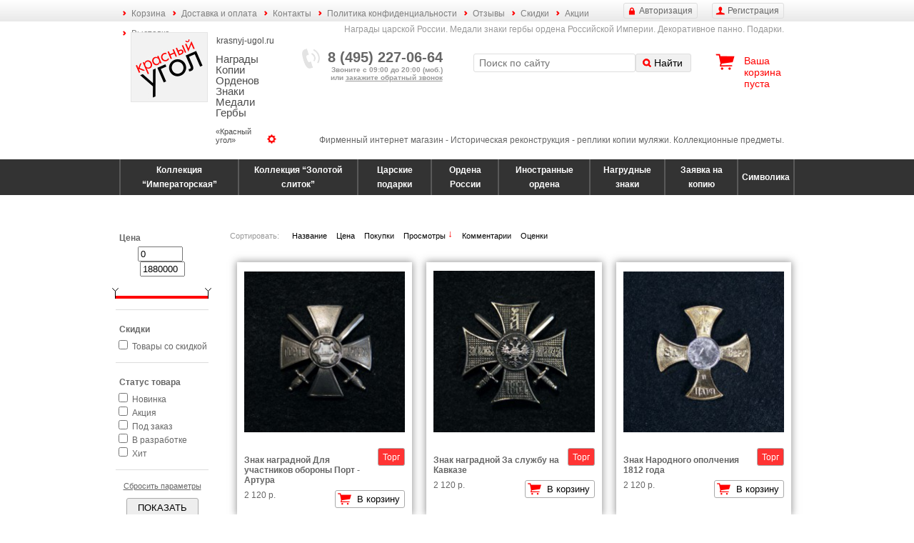

--- FILE ---
content_type: text/html; charset=utf-8
request_url: http://krasnyj-ugol.ru/catalog/nagrudnye-znaki-nagradnye/
body_size: 33208
content:
<!DOCTYPE html>
<html xmlns="http://www.w3.org/1999/xhtml"
      xmlns:og="http://ogp.me/ns#"
      xmlns:fb="https://www.facebook.com/2008/fbml">
<head>
<title>Нагрудные знаки Наградные</title>
<base href="http://krasnyj-ugol.ru/">
<meta http-equiv="content-type" content="text/html; charset=utf-8">
<meta http-equiv="description" name="description" content="Нагрудные знаки Наградные">
<meta http-equiv="keywords" name="keywords" content="">
<meta name="viewport" content="width=device-width, initial-scale=1.0, user-scalable=yes">

<meta property="og:title" content="Нагрудные знаки Наградные">
<meta property="og:url" content="http://krasnyj-ugol.ru/catalog/nagrudnye-znaki-nagradnye/">
<meta property="og:image" content="http://krasnyj-ugol.ru/i/logo.png">
<meta property="og:site_name" content="Красный угол"/>
<meta property="og:description" content="Нагрудные знаки Наградные">
<meta property="fb:app_id" content="">

<link rel="canonical" href="http://krasnyj-ugol.ru/catalog/nagrudnye-znaki-nagradnye/">
<link rel="image_src" href="http://krasnyj-ugol.ru/i/logo.png">

<link href="/css/styles.css?v=1.3" rel="stylesheet" type="text/css">


<link href="/css/jquery/jquery-ui.min.css?v=1.3" rel="stylesheet" type="text/css">
<link href="/css/jquery/jquery.ui.labeledslider.css?v=1.3" rel="stylesheet" type="text/css">
<link href="/css/jquery/jquery.fancybox.css?v=1.3" rel="stylesheet" type="text/css">

<link rel="icon" href="/favicon.ico" type="image/x-icon">
<link rel="shortcut icon" href="/favicon.ico" type="image/x-icon">

<script type="text/javascript" charset="utf-8" src="/_js/jquery/jquery.min.js?v=1.3"></script>
<script type="text/javascript" charset="utf-8" src="/_js/jquery/jquery-ui.min.js?v=1.3"></script>
<script type="text/javascript" charset="utf-8" src="/_js/jquery/jquery.ui.labeledslider.js?v=1.3"></script>
<script type="text/javascript" charset="utf-8" src="/_js/jquery/jquery.jcarousel.min.js?v=1.3"></script>
<script type="text/javascript" charset="utf-8" src="/_js/jquery/jquery.highlight.js?v=1.3"></script>
<script type="text/javascript" charset="utf-8" src="/_js/jquery/jquery.dicrossfade.js?v=1.3"></script>
<script type="text/javascript" charset="utf-8" src="/_js/jquery/jquery.ditrequartista.js?v=1.3"></script>
<script type="text/javascript" charset="utf-8" src="/_js/jquery/jquery.elevatezoom.js?v=1.3"></script>
<script type="text/javascript" charset="utf-8" src="/_js/jquery/additional.js?v=1.3"></script>

<script type="text/javascript" charset="utf-8" src="/_js/_functions.js?v=1.3"></script>
<script type="text/javascript" charset="utf-8" src="/_js/_dimenu.js?v=1.3"></script>
<script type="text/javascript" charset="utf-8" src="/_js/_dicart.js?v=1.3"></script>
<script type="text/javascript" charset="utf-8" src="/_js/_dimoar.js?v=1.3"></script>
<script type="text/javascript" charset="utf-8" src="/_js/_difav.js?v=1.3"></script>
<script type="text/javascript" charset="utf-8" src="/_js/_dikarma.js?v=1.3"></script>
<script type="text/javascript" charset="utf-8" src="/_js/dimarks.js?v=1.3"></script>

<script type="text/javascript" charset="utf-8" src="/_js/flash.js?v=1.3"></script>
<script type="text/javascript" charset="utf-8" src="/_js/md5.js?v=1.3"></script>
<script type="text/javascript" charset="utf-8" src="/_js/diform.js?v=1.3"></script>
<script type="text/javascript" charset="utf-8" src="/_js/ditabpages.js?v=1.3"></script>
<script type="text/javascript" charset="utf-8" src="/_js/ditooltips.js?v=1.3"></script>
<script type="text/javascript" charset="utf-8" src="/_js/cookies.js?v=1.3"></script>
<script type="text/javascript" charset="utf-8" src="/_js/dipopups.js?v=1.3"></script>
<script type="text/javascript" charset="utf-8" src="/_js/dicomments.js?v=1.3"></script>
<script type="text/javascript" charset="utf-8" src="/_js/dicontentchecker.js?v=1.3"></script>
<script type="text/javascript" charset="utf-8" src="/_js/general.js?v=1.3"></script>
<script type="text/javascript" charset="utf-8" src="/_js/general2.js?v=1.3"></script>
<script type="text/javascript" charset="utf-8" src="/_js/app.js?1"></script>
<script type="text/javascript" charset="utf-8" src="/_js/jquery/upload/SimpleAjaxUploader.js?v=1.3"></script>

<link href="/css/dicalendar.css?v=1.3" rel="stylesheet" type="text/css">
<script type="text/javascript" charset="utf-8" src="/_js/dicalendar.js?v=1.3"></script>

<script type="text/javascript" src="/_js/jquery/fancybox/jquery.fancybox.pack.js?v=1.3"></script>
<script type="text/javascript" src="/_js/jquery/fancybox/jquery.fancybox-thumbs.js?v=1.3"></script>
<link rel="stylesheet" type="text/css" href="/css/jquery/jquery.fancybox-thumbs.css?v=1.3">

<script type="text/javascript">var switchTo5x=true;</script>
<script type="text/javascript" src="http://w.sharethis.com/button/buttons.js"></script>
<script type="text/javascript">stLight.options({publisher: "a62735aa-4e03-4850-8b01-874e99ea5f2d", doNotHash: true, doNotCopy: true, hashAddressBar: false});</script>


<script type="text/javascript">
var logged_in = false;
</script>

<style type="text/css">
span.bid:after {
	content: "Торг уместен! Вы можете значительно сэкономить" !important;
}
</style>

</head>


<body data-type="catalog">

<div class="menu top-menu">
	<div class="layout">
	    <u class="btn registration-btn">Регистрация</u>
	    <u class="btn auth-btn">Авторизация</u>

		<ul><li><a href="/cart/" class=" ">Корзина</a></li><li><a href="/delivery-and-payment/" class=" ">Доставка и оплата</a></li><li><a href="/contacts/" class=" ">Контакты</a></li><li><a href="/politika-confidentsialnosti/" class=" ">Политика конфиденциальности</a></li><li><a href="/otzyvy/" class=" ">Отзывы</a></li><li><a href="/skidki/" class=" ">Скидки</a></li><li><a href="/aktsii/" class=" ">Акции</a></li><li><a href="/vystavka/" class=" ">Выставка</a></li></ul>
	</div>
</div>

<div class="layout">
	<div class="header">
		<button class="hamburger hamburger--collapse" type="button"><span class="hamburger-box"><span class="hamburger-inner"></span></span></button>

		<h2>Награды царской России. Медали знаки гербы ордена Российской Империи. Декоративное панно. Подарки.</h2>

		<div class="block logo">
			<a href="/" class="caption" style="background-image: url(UserFiles/settings/de0d56a71d.jpg);">
				<u class="site">krasnyj-ugol.ru</u>
				<h1>Награды Копии Орденов Знаки Медали Гербы</h1>
				<h2>«Красный угол»</h2>
			</a>
		</div>

		<div class="block phone">
			<b>8 (495) 227-06-64</b>
			<div>Звоните с 09:00 до 20:00 (моб.)<br>или <u class="callback">закажите обратный звонок</u></div>
		</div>

		<div class="block search">
		<form action="/search/" method="get">
			<input type="text" name="q" value="" placeholder="Поиск по сайту">
			<button type="submit">Найти</button>
		</form>
		</div>

		<div class="block cart" data-href="/cart/">
			<a href="/cart/">Ваша корзина</a>
			<div><span class="cart-total-count-str">пуста</span></div>
			<div class="cart-cost-block" style="display: none;">на <span class="cart-total-cost">0</span> р.</div>
		</div>

		<div class="head-bottom">Фирменный интернет магазин - Историческая реконструкция - реплики копии муляжи. Коллекционные предметы.</div>
	</div>
</div>

<div class="menu-holder">
	<table class="categories-menu">
	<tr>
	<td class="" data-id="1"><a href="/catalog/kollektsiya-imperatorskaya/">Коллекция “Императорская”</a></td>
<td class="" data-id="2"><a href="/catalog/kollektsiya-zolotoy-slitok/">Коллекция “Золотой слиток”</a></td>
<td class="" data-id="3"><a href="/catalog/tsarskie-podarki/">Царские подарки</a></td>
<td class="" data-id="4"><a href="/catalog/ordena-rossii/">Ордена России</a></td>
<td class="" data-id="50"><a href="/catalog/inostrannye-ordena/">Иностранные ордена</a></td>
<td class="" data-id="5"><a href="/catalog/nagrudnye-znaki/">Нагрудные знаки</a></td>
<td class="" data-id="61"><a href="/catalog/zayavka-na-kopiyu/">Заявка на копию</a></td>
<td class="" data-id="45"><a href="/catalog/simvolika/">Символика</a></td>

	</tr>
	</table>
</div>

<div class="layout">
	<div class="main-block cleared">

		<div class="category-content">
<br />

</div>


		<nav class="menu left-menu">
			﻿<!--noindex-->

<form class="items-filter" name="catalog_filter" id="catalog_filter" method="get" action="/catalog/nagrudnye-znaki-nagradnye/">

<input type="hidden" name="dir" value="desc">
<span style="display: none;" id="catalog-price-min">0</span>
<span style="display: none;" id="catalog-price-max">1880</span>



<div class="sortby">
    Сортировать:
    <a href="/catalog/nagrudnye-znaki-nagradnye/?dir=asc&sortby=title" class="" field="title">Название</a>
    <a href="/catalog/nagrudnye-znaki-nagradnye/?dir=asc&sortby=price" class="" field="price">Цена</a>
    <a href="/catalog/nagrudnye-znaki-nagradnye/?dir=asc&sortby=carts_count" class="" field="carts_count">Покупки</a>
    <a href="/catalog/nagrudnye-znaki-nagradnye/?dir=asc&sortby=views_count" class="desc" field="views_count">Просмотры</a>
    <a href="/catalog/nagrudnye-znaki-nagradnye/?dir=asc&sortby=comments_count" class="" field="comments_count">Комментарии</a>
    <a href="/catalog/nagrudnye-znaki-nagradnye/?dir=asc&sortby=mark" class="" field="mark">Оценки</a>

</div>

<div class="price block">
	<b>Цена</b>
	<div class="inputs">
		<input id="price1" name="price1" value="0" type="text">
		<input id="price2" name="price2" value="1880000" type="text">
	</div>

	<div class="slider-box"><div id="slider-range-price"></div></div>
</div>

<div class="discount block">
	<b>Скидки</b>
	<div>
		<input type="checkbox" name="discount" value="1">
		<label for="discount">Товары со скидкой</label>
	</div>
</div>

<div class="labels block">
	<b>Статус товара</b>
	<div>
		<input type="checkbox" name="label_id[]" value="1" id="label-1">
		<label for="label-1">Новинка</label>
	</div>
	<div>
		<input type="checkbox" name="label_id[]" value="2" id="label-2">
		<label for="label-2">Акция</label>
	</div>
	<div>
		<input type="checkbox" name="label_id[]" value="3" id="label-3">
		<label for="label-3">Под заказ</label>
	</div>
	<div>
		<input type="checkbox" name="label_id[]" value="4" id="label-4">
		<label for="label-4">В разработке</label>
	</div>
	<div>
		<input type="checkbox" name="label_id[]" value="5" id="label-5">
		<label for="label-5">Хит</label>
	</div>

</div>

<div class="reset">
	<u>Сбросить параметры</u>
</div>

<div class="submit block">
	<button>ПОКАЗАТЬ</button>
</div>

</form>
<!--/noindex-->

<script>
$(function() {
	$('.items-filter .reset u').click(function() {
	    var s = window.location.href;
	    if (s.indexOf('?') > 0)
	    	s = s.substr(0, s.indexOf('?'));
		window.location.href = s;
	});
});
</script>


			<div class="left-menu-and-news">
					    <u class="btn registration-btn">Регистрация</u>
	    <u class="btn auth-btn">Авторизация</u>

				<ul class="top-menu-mobile"><li><a href="/cart/" class=" ">Корзина</a></li><li><a href="/delivery-and-payment/" class=" ">Доставка и оплата</a></li><li><a href="/contacts/" class=" ">Контакты</a></li><li><a href="/politika-confidentsialnosti/" class=" ">Политика конфиденциальности</a></li><li><a href="/otzyvy/" class=" ">Отзывы</a></li><li><a href="/skidki/" class=" ">Скидки</a></li><li><a href="/aktsii/" class=" ">Акции</a></li><li><a href="/vystavka/" class=" ">Выставка</a></li></ul>
				<ul><li class="level-0"><a href="/">Красный угол</a></li><li class="level-0 selected"><a href="/catalog/">Каталог продукции</a></li><li class="level-1"><a href="/catalog/kollektsiya-imperatorskaya/">Коллекция “Императорская”</a></li><li class="level-1"><a href="/catalog/kollektsiya-zolotoy-slitok/">Коллекция “Золотой слиток”</a></li><li class="level-1"><a href="/catalog/tsarskie-podarki/">Царские подарки</a></li><li class="level-1"><a href="/catalog/ordena-rossii/">Ордена России</a></li><li class="level-1"><a href="/catalog/inostrannye-ordena/">Иностранные ордена</a></li><li class="level-1 selected"><a href="/catalog/nagrudnye-znaki/">Нагрудные знаки</a></li><li class="level-2"><a href="/catalog/nagrudnye-znaki-leyb-gvardiya/">Нагрудные знаки Лейб - Гвардия</a></li><li class="level-2"><a href="/catalog/nagrudnye-znaki-kazachestva/">Нагрудные знаки Казачества</a></li><li class="level-2"><a href="/catalog/nagrudnye-znaki-pehotnye-polki/">Нагрудные знаки Пехотные полки</a></li><li class="level-2"><a href="/catalog/nagrudnye-znaki-strelkovye-polki/">Нагрудные знаки Стрелковые полки</a></li><li class="level-2"><a href="/catalog/nagrudnye-znaki-kavaleriya/">Нагрудные знаки Кавалерия</a></li><li class="level-2"><a href="/catalog/nagrudnye-znaki-aviatsiya/">Нагрудные знаки Авиация</a></li><li class="level-2"><a href="/catalog/nagrudnye-znaki-vrachi/">Нагрудные знаки Врачи</a></li><li class="level-2"><a href="/catalog/nagrudnye-znaki-akademii-i-uchilischa/">Нагрудные знаки Академии и Училища</a></li><li class="level-2"><a href="/catalog/nagrudnye-znaki-ofitserskih-klassov-i-kursov/">Нагрудные знаки офицерских классов и курсов</a></li><li class="level-2"><a href="/catalog/nagrudnye-znaki-svita/">Нагрудные знаки Свита</a></li><li class="level-2"><a href="/catalog/nagrudnye-znaki-obschestva/">Нагрудные знаки Общества</a></li><li class="level-2"><a href="/catalog/nagrudnye-znaki-yubileynye/">Нагрудные знаки Юбилейные</a></li><li class="level-2 selected"><a href="/catalog/nagrudnye-znaki-nagradnye/">Нагрудные знаки Наградные</a></li><li class="level-item"><a href="/catalog/nagrudnye-znaki/znak-nagradnoy-za-sluzhbu-na-kavkaze/">Знак наградной За службу на Кавказе</a></li><li class="level-item"><a href="/catalog/nagrudnye-znaki/znak-nagradnoy-dlya-uchastnikov-oborony-port-artura/">Знак наградной Для  участников обороны Порт - Артура</a></li><li class="level-item"><a href="/catalog/nagrudnye-znaki/znak-narodnogo-opolcheniya-1812-goda/">Знак Народного ополчения 1812 года</a></li><li class="level-2"><a href="/catalog/nagradnye-kresty/">Наградные кресты</a></li><li class="level-2"><a href="/catalog/nadrudnye-znaki-beloe-dvizhenie/">Надрудные знаки Белое движение</a></li><li class="level-1"><a href="/catalog/zayavka-na-kopiyu/">Заявка на копию</a></li><li class="level-1"><a href="/catalog/simvolika/">Символика</a></li><li class="level-0"><a href="/novinki-ordena-znaki-medali-kopii/">Новинки</a></li><li class="level-0"><a href="/masterskaja/">Мастерская</a></li><li class="level-0"><a href="/politika-confidentsialnosti/">Политика конфиденциальности</a></li><li class="level-0"><a href="/oformlenie-kollektsii-ordenov-stend-ramka-nagrady/">Складни</a></li><li class="level-0"><a href="/tsarskaya-kladovaya-muzey/">Музей</a></li><li class="level-0"><a href="/foto/">Фото</a></li></ul>
				<div class="left-menu-news">
					<div class="left-news-block">
	<h6>Новости</h6>
<div class="news-row">
    <div class="date">1 апреля 2021</div>
	<a href="/news/20/" class="title">Есть</a>
	<div class="content">Новинки!</div>
	<div class="clear"></div>
</div>
<div class="news-row">
    <div class="date">1 марта 2021</div>
	<a href="/news/19/" class="title">Повышение</a>
	<div class="content">цены на 20%</div>
	<div class="clear"></div>
</div>

</div>

				</div>
			</div>
		</nav>

		<div class="page">
		<script type="text/javascript" charset="utf-8" src="/_js/catalog.js"></script>

<div class="content_block" style="margin-top: 50px;">

<div class="previews_container"><div class="item-row" data-sub-quantity="" data-sub-notify-email="">
	
	

	<a href="/catalog/nagrudnye-znaki/znak-nagradnoy-dlya-uchastnikov-oborony-port-artura/?category_id=28" class="pic" style="background-image: url(/UserFiles/dynamic_pics/preview/00c7b38325.jpg);"></a>
    <span class="bid"><button data-purpose="bid" data-rnd="2b6b3741" data-id="105" data-type="items">Торг</button></span>

	<a href="/catalog/nagrudnye-znaki/znak-nagradnoy-dlya-uchastnikov-oborony-port-artura/?category_id=28" class="title">Знак наградной Для  участников обороны Порт - Артура</a>

	<div class="price-block">
		<div class="price-numbers">
			
			<span class="no-action price">2 120 р.</span>
		</div>
		<button data-purpose="cart" data-rnd="2b6b3741" data-id="105">В корзину</button>

	</div>

	
	
</div><div class="item-row" data-sub-quantity="" data-sub-notify-email="">
	
	

	<a href="/catalog/nagrudnye-znaki/znak-nagradnoy-za-sluzhbu-na-kavkaze/?category_id=28" class="pic" style="background-image: url(/UserFiles/dynamic_pics/preview/889891ccba.jpg);"></a>
    <span class="bid"><button data-purpose="bid" data-rnd="b49207b1" data-id="104" data-type="items">Торг</button></span>

	<a href="/catalog/nagrudnye-znaki/znak-nagradnoy-za-sluzhbu-na-kavkaze/?category_id=28" class="title">Знак наградной За службу на Кавказе</a>

	<div class="price-block">
		<div class="price-numbers">
			
			<span class="no-action price">2 120 р.</span>
		</div>
		<button data-purpose="cart" data-rnd="b49207b1" data-id="104">В корзину</button>

	</div>

	
	
</div><div class="item-row" data-sub-quantity="" data-sub-notify-email="">
	
	

	<a href="/catalog/nagrudnye-znaki/znak-narodnogo-opolcheniya-1812-goda/?category_id=28" class="pic" style="background-image: url(/UserFiles/dynamic_pics/preview/29115a9045.jpg);"></a>
    <span class="bid"><button data-purpose="bid" data-rnd="14a08530" data-id="547" data-type="items">Торг</button></span>

	<a href="/catalog/nagrudnye-znaki/znak-narodnogo-opolcheniya-1812-goda/?category_id=28" class="title">Знак Народного ополчения 1812 года</a>

	<div class="price-block">
		<div class="price-numbers">
			
			<span class="no-action price">2 120 р.</span>
		</div>
		<button data-purpose="cart" data-rnd="14a08530" data-id="547">В корзину</button>

	</div>

	
	
</div><div class="item-row" data-sub-quantity="" data-sub-notify-email="">
	
	<div class="item-label right label">Новинка</div>

	<a href="/catalog/nagrudnye-znaki/krest-za-trudy-po-selscomu-hozyaystvu-1-stepeni/?category_id=28" class="pic" style="background-image: url(/UserFiles/dynamic_pics/preview/eed75a7798.jpg);"></a>
    <span class="bid"><button data-purpose="bid" data-rnd="c2107fe1" data-id="607" data-type="items">Торг</button></span>

	<a href="/catalog/nagrudnye-znaki/krest-za-trudy-po-selscomu-hozyaystvu-1-stepeni/?category_id=28" class="title">Крест &quot;За труды по сельскому хозяйству&quot; 1 степени.</a>

	<div class="price-block">
		<div class="price-numbers">
			
			<span class="no-action price">3 320 р.</span>
		</div>
		<button data-purpose="cart" data-rnd="c2107fe1" data-id="607">В корзину</button>

	</div>

	
	
</div><div class="item-row" data-sub-quantity="" data-sub-notify-email="">
	
	<div class="item-label right label">Новинка</div>

	<a href="/catalog/nagrudnye-znaki/krest-za-trudy-po-selscomu-hozyaystvu-2-stepeni/?category_id=28" class="pic" style="background-image: url(/UserFiles/dynamic_pics/preview/f0a95f78ff.jpg);"></a>
    <span class="bid"><button data-purpose="bid" data-rnd="4cb0224e" data-id="608" data-type="items">Торг</button></span>

	<a href="/catalog/nagrudnye-znaki/krest-za-trudy-po-selscomu-hozyaystvu-2-stepeni/?category_id=28" class="title">Крест &quot;За труды по сельскому хозяйству&quot; 2 степени.</a>

	<div class="price-block">
		<div class="price-numbers">
			
			<span class="no-action price">3 320 р.</span>
		</div>
		<button data-purpose="cart" data-rnd="4cb0224e" data-id="608">В корзину</button>

	</div>

	
	
</div></div>

<div class="clear"></div>

﻿<div class="per-page">
    Показывать по:
    <a href="/catalog/nagrudnye-znaki-nagradnye/?dir=desc&sortby=views_count&per_page=6" class="" data-value="6">6</a>
    <a href="/catalog/nagrudnye-znaki-nagradnye/?dir=desc&sortby=views_count&per_page=12" class="" data-value="12">12</a>
    <a href="/catalog/nagrudnye-znaki-nagradnye/?dir=desc&sortby=views_count&per_page=18" class="selected" data-value="18">18</a>
    <a href="/catalog/nagrudnye-znaki-nagradnye/?dir=desc&sortby=views_count&per_page=24" class="" data-value="24">24</a>
    <a href="/catalog/nagrudnye-znaki-nagradnye/?dir=desc&sortby=views_count&per_page=-1" class="all" data-value="-1">Показать Все</a>

</div>




</div>


		

		<div class="home-content">

</div>

		</div>

	</div>

</div>

<div class="footer cleared">
	<div class="layout">
		<div class="menu bottom-menu block">
			<ul><li><a class=" " href="/novinki-ordena-znaki-medali-kopii/">Новинки</a></li><li><a class=" " href="/cart/">Корзина</a></li><li><a class=" " href="/delivery-and-payment/">Доставка и оплата</a></li><li><a class=" " href="/contacts/">Контакты</a></li><li><a class=" " href="/politika-confidentsialnosti/">Политика конфиденциальности</a></li><li><a class=" " href="/otzyvy/">Отзывы</a></li><li><a class=" " href="/skidki/">Скидки</a></li><li><a class=" " href="/aktsii/">Акции</a></li><li><a class=" " href="/oformlenie-kollektsii-ordenov-stend-ramka-nagrady/">Складни</a></li><li><a class=" " href="/tsarskaya-kladovaya-muzey/">Музей</a></li><li><a class=" " href="/vystavka/">Выставка</a></li></ul>
			<div class="copyright">&copy; 2014 Коллекционные предметы интерьера &laquo;Красный угол&raquo;</div>
		</div>

		<div class="block phone">
			<b>8 (495) 227-06-64</b>
			<div>Звоните с 09:00 до 20:00 (моб.)<br>или <u class="callback">закажите обратный звонок</u></div>
		</div>

		<div class="block-right">
			<a href="/sitemap/">Карта сайта</a>
		</div>
	</div>
</div>

<!--noindex-->
<div class="dipopup" id="login-dipopup">

<form method="post" action="/catalog/nagrudnye-znaki-nagradnye/" name="vm_form">
<input type="hidden" name="back" value="/catalog/nagrudnye-znaki-nagradnye/" />

	<div class="window_title">Вход на сайт</div>



	<div class="login_input">E-mail: <input type="text" name="vm_login" value="" /></div>
	<div class="login_input">Пароль: <input type="password" name="vm_password" /></div>

	<div class="remember_pas"><label><input type="checkbox" name="vm_remember" checked="checked"> - запомнить пароль</label></div>

	<button type="submit">Войти</button>

</form>

  <!--noindex-->
<ul class="social login-nets"><li class="net facebook"><a href="/login/facebook/" title="Войти или Зарегистрироваться через Facebook"></a></li><li class="net vk"><a href="/login/vk/" title="Войти или Зарегистрироваться через Вконтакте"></a></li><li class="net google"><a href="/login/google/" title="Войти или Зарегистрироваться через Google+"></a></li><li class="net twitter"><a href="/login/twitter/" title="Войти или Зарегистрироваться через Twitter"></a></li></ul>
<!--/noindex-->


  <div class="other_links">
   <a href="/forgotten-password/" onclick="dip.hide('login'); return dip.show('forgotten-password', false);" class="orange">Забыли пароль</a><br>
   <a href="#" onclick="dip.hide('login'); return dip.show('registration', false);" class="red">Регистрация</a>
  </div>
</div>




<div class="dipopup" id="registration-dipopup">

<form method="post" action="" name="reg_form">
<input type="hidden" name="back" value="/catalog/nagrudnye-znaki-nagradnye/" />
  <input type="password" name="chrome" value="zhest19">

  <div class="window_title">Регистрация</div>

  <!--noindex-->
<ul class="social login-nets"><li class="net facebook"><a href="/login/facebook/" title="Войти или Зарегистрироваться через Facebook"></a></li><li class="net vk"><a href="/login/vk/" title="Войти или Зарегистрироваться через Вконтакте"></a></li><li class="net google"><a href="/login/google/" title="Войти или Зарегистрироваться через Google+"></a></li><li class="net twitter"><a href="/login/twitter/" title="Войти или Зарегистрироваться через Twitter"></a></li></ul>
<!--/noindex-->


  <div class="hint" id="reg_email_hint"></div>
  <div class="login_input">E-mail: <input type="text" name="email" id="reg_email" value="" /></div>
  <div class="hint" id="reg_password_hint"></div>
  <div class="login_input">Пароль: <input type="password" name="password" id="reg_password" /></div>
  <div class="login_input">Еще раз: <input type="password" name="password2" id="reg_password2" /></div>

  <div class="login_input">
    <label class="agree--wrapper">
      <input type="checkbox" required name="agree">
      <span>Я согласен с <a href="/politika-confidentsialnosti/">политикой конфиденциальности<br>и&nbsp;обработки персональных данных</a>.</span>
    </label>
  </div>

  <input type="submit" name="real_submit" value="submit">
  <button type="submit">Зарегистрироваться</button>

  <div class=clear></div>

</form>

</div>

<script type="text/javascript">
var r_form = new diForm('reg_form', false);
r_form.set_error_display_mode('display');
r_form.setInputsAr([
  {name: 'reg_email', handler: __check_email, properties: {necessary: true, max_len: 50}},
  {name: 'reg_password', handler: __check_password, properties: {necessary: true}},
  {name: 'reg_password2', handler: __check_password, properties: {necessary: true}}
]);

$(document).ready(function(){
  $(r_form.form).submit(function(e) {
    //e.preventDefault();
    $('[name="chrome"]').val('');

    if (r_form.onSubmit()) {
      var data = $('input[name!=back]', r_form.form).serializeArray();
      data.push({name: 'action', value: 'registration'});

      $.post('/_php/registration.php' + (true ? '?robo=chesteRR' : ''), data, function(data) {
        $('[name="chrome"]').val('123');

        if (data.ok) {
          $('input', r_form.form).val('');
          r_form.clear();

          dip.hide('registration');
          dip.thanks('Регистрация', 'Спасибо!<br>Регистрация прошла успешно.');

          //window.location.reload();
        } else {
          r_form.submitting = true;
          r_form.holdHints(true);

          for (var id in data.errors) {
            r_form.showError('reg_'+id, data.errors[id], 'error');
          }

          r_form.submitting = false;
        }
      });
    }

    return false;
  });
});
</script>






<div class="dipopup" id="forgotten-password-dipopup">

<form method="post" action="/forgotten-password/">
<input type="hidden" name="back" value="/catalog/nagrudnye-znaki-nagradnye/" />

  <div class="window_title">Восстановление пароля</div>

  <div class="login_input">
    E-mail: <input type="text" name="login" value="" />
  </div>

  <div>
    <button type="submit">Выслать инструкции</button>
  </div>

  <div class="clear"></div>

</form>

</div>


<div class="dipopup" id="callback-dipopup">
<form method="post" action="/catalog/nagrudnye-znaki-nagradnye/" name="callback_form">
	<div class="window_title">Обратный звонок</div>

	<div class="hint" id="callback_name_hint"></div>
	<div class="login_input">ФИО: <input type="text" name="name" id="callback_name" value="Гость" /></div>
	<div class="hint" id="callback_phone_hint"></div>
	<div class="login_input">Телефон: <input type="text" name="phone" id="callback_phone" value="" /></div>
	<div class="hint" id="callback_time1_hint" style="float: left; padding-right: 0;"></div>
	<div class="hint" id="callback_time2_hint"></div>
	<div class="login_input">
		<p>Временной интервал дозвона:</p>
		c <input type="text" name="time1" id="callback_time1" value="" style="width: 50px;">
		по <input type="text" name="time2" id="callback_time2" value="" style="width: 50px;">
	</div>
	<label class="agree--wrapper">
		<input type="checkbox" required name="agree">
		<span>Я согласен с <a href="/politika-confidentsialnosti/">политикой конфиденциальности<br>и&nbsp;обработки персональных данных</a>.</span>
	</label>

	<button type="submit">Заказать</button>
</form>
</div>

	<div class="dipopup" id="app-subscribe-dipopup">

		<form method="post" action="">
			<input type="hidden" name="application_id" value="">

			<div class="window_title">Подписка на приобретение копии после изготовления</div>

			<div class="item-name">Состав заказа: <span></span></div>
			<div class="item-price">Цена: <span></span>р.</div>
			<div class="item-quantity">Количество копий: <input type="number" name="quantity" value="1" min="1"></div>
			<div class="item-cost">Стоимость: <span></span>р.</div>

			<div class="item-notify-email">
				<input id="notify_email" name="notify_email" type="checkbox" value="1" checked="checked" style="float: left;">
				<label for="notify_email"> - Получать сообщения об изменениях</label>
			</div>

			<div class="submit">
				<button type="submit">Заказать</button>
			</div>
		</form>
	</div>

<div class="dipopup" id="thanks-dipopup">
	<div class="window_title"></div>
	<div class="window_text"></div>
</div>

<script type="text/javascript">document.write("<a href='//www.liveinternet.ru/click' target=_blank><img src='//counter.yadro.ru/hit?t12.6;r" + escape(document.referrer) + ((typeof(screen)=="undefined")?"":";s"+screen.width+"*"+screen.height+"*"+(screen.colorDepth?screen.colorDepth:screen.pixelDepth)) + ";u" + escape(document.URL) +";h"+escape(document.title.substring(0,80)) +  ";" + Math.random() + "' border=0 width=0 height=0 alt='' title='LiveInternet: number of pageviews for 24 hours, of visitors for 24 hours and for today is shown'><\/a>")</script>

<!-- Yandex.Metrika counter --> <script type="text/javascript" > (function (d, w, c) { (w[c] = w[c] || []).push(function() { try { w.yaCounter47043903 = new Ya.Metrika({ id:47043903, clickmap:true, trackLinks:true, accurateTrackBounce:true, webvisor:true }); } catch(e) { } }); var n = d.getElementsByTagName("script")[0], s = d.createElement("script"), f = function () { n.parentNode.insertBefore(s, n); }; s.type = "text/javascript"; s.async = true; s.src = "https://mc.yandex.ru/metrika/watch.js"; if (w.opera == "[object Opera]") { d.addEventListener("DOMContentLoaded", f, false); } else { f(); } })(document, window, "yandex_metrika_callbacks"); </script> <noscript><div><img src="https://mc.yandex.ru/watch/47043903" style="position:absolute; left:-9999px;" alt="" /></div></noscript> <!-- /Yandex.Metrika counter -->
<!--/noindex-->

</body>
</html>


--- FILE ---
content_type: text/css
request_url: http://krasnyj-ugol.ru/css/jquery/jquery.ui.labeledslider.css?v=1.3
body_size: 2189
content:
/*!
 * Copyright (c) 2012 Ben Olson
 *
 * Permission is hereby granted, free of charge, to any person
 * obtaining a copy of this software and associated documentation
 * files (the "Software"), to deal in the Software without
 * restriction, including without limitation the rights to use,
 * copy, modify, merge, publish, distribute, sublicense, and/or sell
 * copies of the Software, and to permit persons to whom the
 * Software is furnished to do so, subject to the following
 * conditions:
 *
 * The above copyright notice and this permission notice shall be
 * included in all copies or substantial portions of the Software.
 *
 * THE SOFTWARE IS PROVIDED "AS IS", WITHOUT WARRANTY OF ANY KIND,
 * EXPRESS OR IMPLIED, INCLUDING BUT NOT LIMITED TO THE WARRANTIES
 * OF MERCHANTABILITY, FITNESS FOR A PARTICULAR PURPOSE AND
 * NONINFRINGEMENT. IN NO EVENT SHALL THE AUTHORS OR COPYRIGHT
 * HOLDERS BE LIABLE FOR ANY CLAIM, DAMAGES OR OTHER LIABILITY,
 * WHETHER IN AN ACTION OF CONTRACT, TORT OR OTHERWISE, ARISING
 * FROM, OUT OF OR IN CONNECTION WITH THE SOFTWARE OR THE USE OR
 * OTHER DEALINGS IN THE SOFTWARE.
 *
 */

.ui-slider-wrapper { position: relative; }

.ui-slider-wrapper .ui-slider-horizontal { width: 100%; }
.ui-slider-label-ticks { border: 1px solid transparent; position: absolute; text-align: center; white-space: nowrap; font-size: 0.9em; }
.ui-slider-labels { position: absolute; border: 1px solid transparent; }

.ui-slider-wrapper.horizontal { height: 3.5em; } /* height: 4.5em; */
.horizontal .ui-slider-labels { top: 0.7em; margin-top: -0.35em; left: 0.2em; width: 100%; } /*left: 0.05em; */
.horizontal .ui-slider-label-ticks { width: 1.2em; margin-left: -.7em; }
.horizontal .ui-slider-label-ticks span { display: inline-block; border-left: 1px solid #999; height: 0.7em; }

.ui-slider-wrapper.vertical { width: 4.5em; }
.vertical .ui-slider-labels { left: 0.7em; top: 0.4em; margin-left: -0.15em; height: 100%; }
.vertical .ui-slider-label-ticks { height: 1.2em; margin-top: -.6em; }
.vertical .ui-slider-label-ticks span { display: inline-block; border-top: 1px solid #999; width: 0.7em; margin-bottom: 0.15em; }


--- FILE ---
content_type: application/javascript
request_url: http://krasnyj-ugol.ru/_js/dicalendar.js?v=1.3
body_size: 26248
content:
/*
    // dimaninc js calendar class

    * 2012/11/15
        * some additions, stupid bugs fixed
        * opera bug fixed
        * parsing month-strings added

    * 2011/05/31
        * innerHTML/value bug fixed
        * onsetdate event added

    * 2011/05/24
        * multi-dates support added

    * 2011/01/25
        * range date selection added (2 inputs, 1 calendar for both)

    * 2011/01/24
        * null date selection added, clear() method added

    * 2011/01/19
        * rewritten for snowsh

  --[ notes ]-----------------------------------------------------------------------------

  * if cfg.date2 set, then calendar works with date range
    if not, the only one date gets picked

  * if cfg.date1 and cfg.date2 could have be an id of an object or object
    cfg.date1 and cfg.date2 could be only ids of objects, if separate inputs for fields used

  * separate inputs should have [dd] [dm] [dy] [th] [tm] endings for its ids
    (day, month, year, hour, minute respectively)

*/

function diCalendar(cfg)
{
  this.set_config = function(cfg)
  {
    for (var i in cfg)
    {
      this.cfg[i] = cfg[i];
    }
  }

  this.get_prev_link_html = function()
  {
    var class_prefix = this.cfg.able_to_go_to_past ? '' : 'in';
    var html = '';

    if (this.cfg.prev_year_link_html)
      html += '<p id="'+this.id+'_prev_year" class="prev-'+class_prefix+'active" onclick="'+this.instance_name+'.go_to_prev_year();">'+this.cfg.prev_year_link_html+'</p>';

    if (this.cfg.prev_link_html)
      html += '<p id="'+this.id+'_prev" class="prev-'+class_prefix+'active" onclick="'+this.instance_name+'.go_to_prev_month();">'+this.cfg.prev_link_html+'</p>';

    return html;
  }

  this.get_next_link_html = function()
  {
    var html = '';

    if (this.cfg.next_link_html)
      html += '<p id="'+this.id+'_next" class="next-active" onclick="'+this.instance_name+'.go_to_next_month();">'+this.cfg.next_link_html+'</p>';

    if (this.cfg.next_year_link_html)
      html += '<p id="'+this.id+'_next_year" class="next-active" onclick="'+this.instance_name+'.go_to_next_year();">'+this.cfg.next_year_link_html+'</p>';

    return html;
  }

  this.get_close_link_html = function()
  {
    return this.cfg.close_link_html ? '<p id="'+this.id+'_close" class="dic-close" onclick="'+this.instance_name+'.hide();">'+this.cfg.close_link_html+'</p>' : '';
  }

  this.get_clear_link_html = function()
  {
    return this.cfg.clear_link_html ? '<p id="'+this.id+'_clear" class="dic-clear" onclick="'+this.instance_name+'.clear();">'+this.cfg.clear_link_html+'</p>' : '';
  }

  this.get_day_onclick = function(date)
  {
    return this.range_select
      ? this.instance_name+'.prompt_for_idx_and_set_date(\''+date+'\');'
      : this.instance_name+'.set_date(\''+date+'\');';
  }

  this.get_prompt_for_idx_div = function()
  {
    return '<div id="'+this.id+'_prompt_for_idx" class="dicalendar-prompt-for-idx"></div>';
  }

  this.prompt_for_idx_and_set_date = function(date)
  {
    var e = _ge(this.id+'_prompt_for_idx');

    if (e)
    {
      var date_ar = typeof date == 'string' && date ? date.split(/[\/\.:\x20]+/) : [];
      var d = date_ar[0] ? lead0(date_ar[0]*1) : 0;
      var m = date_ar[1] ? lead0(date_ar[1]*1) : 0;

      e.innerHTML =
        '<div onclick="'+this.instance_name+'.set_date(\''+date+'\', 1);">'+this.cfg.date1_select_str.replace('%d', d).replace('%m', m)+'</div>'+
        '<div onclick="'+this.instance_name+'.set_date(\''+date+'\', 2);">'+this.cfg.date2_select_str.replace('%d', d).replace('%m', m)+'</div>';

      var td_id = this.id+'_'+get_big_yday(this.str_to_obj(date));
      var td = _ge(td_id);

      e.style.display = 'block';
      e.style.left = (_get_left(td) + Math.round(td.offsetWidth / 2))+'px';
      e.style.top = (_get_top(td) + Math.round(td.offsetHeight / 2))+'px';
    }
  }

  this.clear = function()
  {
    this.date1 = false;
    this.date2 = false;

    this.prepare_dates();

    this.set_str_date_to_input(1, false);
    this.set_str_date_to_input(2, false);

    this.print();
  }

  this.get_str_date_from_input = function(e_obj)
  {
    var s = false;

    if (e_obj.e)
    {
      if (typeof e_obj.e.value != 'undefined') s = e_obj.e.value;
      else if (typeof e_obj.e.innerHTML != 'undefined') s = e_obj.e.innerHTML;

      if (s)
      {
        var dt = this.str_to_obj(s);
        s = this.get_date_str(dt, 'calendar');
      }
    }
    else
    {
      var s = e_obj.dd.value+'.'+e_obj.dm.value+'.'+e_obj.dy.value;
      if (e_obj.th && e_obj.tm)
        s += ' '+e_obj.th.value+':'+e_obj.tm.value;
    }

    return s;
  }

  this.set_str_date_to_input = function(idx, date)
  {
    var dt = this.str_to_obj(date);

    var e = _ge(this.id+'_timestamp'+idx)
    if (e) e.value = get_time(dt);

    if (this.e_ar[idx])
    {
      if (this.e_ar[idx].e)
      {
        var s = date ? this.get_date_str(date) : '';

        if (typeof this.e_ar[idx].e.value != 'undefined') this.e_ar[idx].e.value = s;
        else if (typeof this.e_ar[idx].e.innerHTML != 'undefined') this.e_ar[idx].e.innerHTML = s;
      }
      else if (this.e_ar[idx].dd)
      {
        if (typeof dt == 'object')
        {
          this.e_ar[idx].dd.value = lead0(dt.getDate());
          this.e_ar[idx].dm.value = lead0(dt.getMonth() + 1);
          this.e_ar[idx].dy.value = lead0(dt.getFullYear());

          if (this.e_ar[idx].th && this.e_ar[idx].tm)
          {
            this.e_ar[idx].th.value = lead0(dt.getHours());
            this.e_ar[idx].tm.value = lead0(dt.getMinutes());
          }
        }
        else
        {
          this.e_ar[idx].dd.value = '';
          this.e_ar[idx].dm.value = '';
          this.e_ar[idx].dy.value = '';

          if (this.e_ar[idx].th && this.e_ar[idx].tm)
          {
            this.e_ar[idx].th.value = '';
            this.e_ar[idx].tm.value = '';
          }
        }
      }
    }
  }

  this.get_e_ar = function(date)
  {
    var ar = false;

    if (typeof date == 'string')
    {
      ar = {
        e: _ge(date),
        dd: _ge(date+'[dd]'),
        dm: _ge(date+'[dm]'),
        dy: _ge(date+'[dy]'),
        th: _ge(date+'[th]'),
        tm: _ge(date+'[tm]')
      }

      if (!ar.e && !ar.dd)
      {
        ar = {
          e: _ge(date),
          dd: _ge(date+'_d'),
          dm: _ge(date+'_m'),
          dy: _ge(date+'_y'),
          th: _ge(date+'_th'),
          tm: _ge(date+'_tm')
        }
      }

      if (ar.th) eval('_add_event(ar.th, \'keyup\', function() {'+this.instance_name+'.init();});');
      if (ar.tm) eval('_add_event(ar.tm, \'keyup\', function() {'+this.instance_name+'.init();});');
    }
    else if (typeof date == 'object')
    {
      ar = {
        e: date,
        dd: false,
        dm: false,
        dy: false,
        th: false,
        tm: false
      }
    }
    else alert('wrong id/obj passed: '+date);

    if (ar && ar.e) eval('_add_event(ar.e, \'keyup\', function() {'+this.instance_name+'.init();});');

    return ar;
  }

  this.go_to_prev_month = function()
  {
    if (!this.cfg.able_to_go_to_past && this.showing_dt <= this.today_dt)
      return false;

    var a = {m: this.showing_dt.getMonth() + 1, y: this.showing_dt.getFullYear()};
    a = this.get_prev_m_y(a.m, a.y);

    this.showing_dt = new Date(a.y, a.m - 1, 1, 12, 0, 0, 0);;

    this.print();
    this.update_prev_next_buttons();
  }

  this.go_to_next_month = function()
  {
    var a = {m: this.showing_dt.getMonth() + 1, y: this.showing_dt.getFullYear()};
    a = this.get_next_m_y(a.m, a.y);

    this.showing_dt = new Date(a.y, a.m - 1, 1, 12, 0, 0, 0);;

    this.print();
    this.update_prev_next_buttons();
  }

  this.go_to_prev_year = function()
  {
    if (!this.cfg.able_to_go_to_past && this.showing_dt <= this.today_dt)
      return false;

    this.showing_dt = new Date(this.showing_dt.getFullYear() - 1, this.showing_dt.getMonth(), 1, 12, 0, 0, 0);;

    this.print();
    this.update_prev_next_buttons();
  }

  this.go_to_next_year = function()
  {
    this.showing_dt = new Date(this.showing_dt.getFullYear() + 1, this.showing_dt.getMonth(), 1, 12, 0, 0, 0);;

    this.print();
    this.update_prev_next_buttons();
  }

  this.update_prev_next_buttons = function()
  {
    var e1 = _ge(this.id+'_prev');
    //var e2 = _ge(this.id+'_next');

    if (e1 && !this.cfg.able_to_go_to_past)
      e1.className = this.showing_dt <= this.today_dt ? 'prev-inactive' : 'prev-active';
  }

  this.has_time_fields = function(idx)
  {
    return this.e_ar[idx].th && this.e_ar[idx].tm ? true : false;
  }

  this.set_date = function(date, idx)
  {
    if (typeof idx == 'undefined')
      var idx = 1;

    if (this.range_select)
    {
      var d = get_time(this.str_to_obj(date));
      var d1 = get_time(this.str_to_obj(this.date1));
      var d2 = get_time(this.str_to_obj(this.date2));

      /*
      // finding out, which date (opening or closing) has been set
      if (d < d1) idx = 1;
      else if (d > d2) idx = 2;
      else if (d - d1 < d2 - d) idx = 1;
      else idx = 2;
      //
      */

      if (this.has_time_fields(idx))
        date += ' '+this.e_ar[idx].th.value+':'+this.e_ar[idx].tm.value;

      if (idx == 1) this.date1 = date;
      else this.date2 = date;

      this.last_edited_idx = idx;

      var e = _ge(this.id+'_prompt_for_idx');
      if (e)
      {
        e.style.display = 'none';
      }
    }
    else if (this.cfg.mode == 'multi') // few dates at once
    {
      idx = 1;

      if (this.has_time_fields(idx))
        date += ' '+this.e_ar[idx].th.value+':'+this.e_ar[idx].tm.value;

      this.date1 = date;
      this.date2 = date;

      var dt = this.str_to_obj(date);

      this.dates_ar.push(dt);
      this.yday_dates_ar.push(get_big_yday(dt));

      var e = _ge(this.cfg.dates_container);
      if (e)
      {
        if (trim(e.innerHTML))
          e.innerHTML += ', ';
        else
          e.innerHTML = '';

        e.innerHTML += lead0(dt.getDate())+'.'+lead0(dt.getMonth() + 1)+'.'+lead0(dt.getFullYear())+' '+lead0(dt.getHours())+':'+lead0(dt.getMinutes())+
          '<input type=hidden name="'+this.cfg.date1+'_ar[]" value="'+Math.round(dt.getTime() / 1000)+'">';

        this.init_position();
      }
    }
    else
    {
      idx = 1;

      if (this.has_time_fields(idx))
        date += ' '+this.e_ar[idx].th.value+':'+this.e_ar[idx].tm.value;

      this.date1 = date;
      this.date2 = date;
    }

    this.prepare_dates();

    this.set_str_date_to_input(idx, date);

    if (!this.range_select && this.cfg.mode != 'multi')
      this.hide();

    this.print();

    if (typeof this.cfg.onsetdate == 'function')
      this.cfg.onsetdate(this);
  }

  this.str_to_obj = function(str)
  {
    var date_ar = typeof str == 'string' && str ? str.split(/[\/\.:\x20]+/) : [];

    if (date_ar.length < 5)
    {
      date_ar[3] = 12;
      date_ar[4] = 0;
    }

    if (date_ar[1]*1 == 0 || isNaN(date_ar[1]*1))
    {
      date_ar[1] = ar_indexOf(date_ar[1], dicalendar_lng_ar[this.cfg.language].month_titles);
      if (date_ar[1] == -1)
        date_ar[1] = ar_indexOf(date_ar[1], dicalendar_lng_ar[this.cfg.language].nominative_month_titles);
    }

    return date_ar[0]*1 && date_ar[1]*1 && date_ar[2]*1 && date_ar[2].length == 4
      ? new Date(date_ar[2]*1, date_ar[1]*1 - 1, date_ar[0]*1, date_ar[3]*1, date_ar[4]*1, 0)
      : false;
  }

  this.prepare_dates = function()
  {
    this.dt1 = this.str_to_obj(this.date1);
    this.dt2 = this.str_to_obj(this.date2);

    if (!this.dt1 || !this.dt2)
    {
      this.showing_dt = new Date();

      return false;
    }

    this.yday1 = get_yday(this.dt1);
    this.yday2 = get_yday(this.dt2);

    var old_dt = this.showing_dt;

    if (!this.range_select || this.last_edited_idx == 1)
    {
      this.showing_dt = new Date(this.dt1);

      if (!this.range_select && this.months_to_show > 2)
      {
        for (var i = 0; i < Math.ceil(this.months_to_show / 2) - 1; i++)
          this.showing_dt = this.get_prev_m_y_obj(this.showing_dt);
      }
    }
    else
    {
      this.showing_dt = new Date(this.dt2);

      for (var i = 0; i < this.months_to_show - 1; i++)
        this.showing_dt = this.get_prev_m_y_obj(this.showing_dt);
    }

    if (
        this.range_select &&
        old_dt &&
        (
         Math.abs(get_big_yday(old_dt) - get_big_yday(this.showing_dt)) < 30 ||
         get_big_yday(this.showing_dt) < get_big_yday(this.today_dt)
        )
       )
      this.showing_dt = old_dt;
  }

  this.print = function()
  {
    var a = {m: this.showing_dt.getMonth() + 1, y: this.showing_dt.getFullYear()};
    var html = '';
    var class_name;

    html += '<input type="hidden" id="'+this.id+'_timestamp1" name="'+this.id+'_timestamp1" value="'+get_time(this.dt1)+'" /><input type="hidden" id="'+this.id+'_timestamp2" name="'+this.id+'_timestamp2" value="'+get_time(this.dt2)+'" />';
    html += this.get_prev_link_html();

    for (var i = 1; i <= this.months_to_show; i++)
    {
      if (i == 1) class_name = 'first_month';
      else if (i == this.months_to_show) class_name = 'last_month';
      else class_name = 'center_month';

      html += '<div class="'+class_name+'">'+this.get_month_html(a.m, a.y)+'</div>';

      a = this.get_next_m_y(a.m, a.y);
    }

    html += this.get_next_link_html();
    html += this.get_close_link_html();

    html += this.get_clear_link_html();

    if (this.range_select)
    {
      html += this.get_prompt_for_idx_div();
    }

    this.e.innerHTML = html;

    if (this.range_select)
    {
      var e = _ge(this.id+'_prompt_for_idx');

      if (e)
      {
        // moving the div off the calendar container for its proper positioning
        document.body.appendChild(e);
      }
    }
  }

  this.get_month_html = function(m, y)
  {
    var is_leap = isleapyear(y);

    var html = '';

    html += '<b>'+this.get_month_title(m)+' '+y+'</b>';
    html += '<table class="dimonth">';

    if (this.cfg.show_weekday_titles)
      html += this.print_head_weekdays();

    var m_start = new Date(y, m - 1, 1, 12, 0, 0, 0);
    var m_finish = new Date(y, m - 1, days_in_mon_ar[is_leap][m - 1], 12, 0, 0, 0);

    var wd_of_m_start = get_wd(m_start);
    var wd_of_m_finish = get_wd(m_finish);

    var days_to_show = Math.round((m_finish.getTime() - m_start.getTime()) / 86400000);
    days_to_show += wd_of_m_start - 1;
    days_to_show += 7 - wd_of_m_finish;
    var weeks_to_show = Math.ceil(days_to_show / 7);

    var d = 0;
    var yday = get_yday(m_start) - 1;
    var td, class_attr, day_id_attr;

    var big_yday;
    //var big_yday1 = get_big_yday(this.dt1.getFullYear(), this.yday1);
    //var big_yday2 = get_big_yday(this.dt2.getFullYear(), this.yday2);
    //var big_today_yday = get_big_yday(this.today_dt.getFullYear(), this.today_yday);
    var big_yday1 = get_big_yday(this.dt1);
    var big_yday2 = get_big_yday(this.dt2);
    var big_today_yday = get_big_yday(this.today_dt);

    for (var i = 1; i <= weeks_to_show; i++)
    {
      html += '<tr>';

      for (var j = 1; j <= 7; j++)
      {
        var in_past = false;
        var is_empty = false;

        if ((i > 1 && i < weeks_to_show) || (i == 1 && j >= wd_of_m_start) || (i == weeks_to_show && j <= wd_of_m_finish))
        {
          d++;
          yday++;
          big_yday = get_big_yday(y, yday);
          td = lead0(d);
        }
        else
        {
          td = '&nbsp;';
          big_yday = 0;
        }

        var is_selected =
          (big_yday1 && big_yday2 && big_yday >= big_yday1 && big_yday <= big_yday2) ||
          (in_array(big_yday, this.yday_dates_ar))
          ? true : false;

        if (j == 6 || j == 7)
        {
          if (big_yday < big_today_yday)
          {
            if (is_selected)
              class_attr = ' class="selected_past_weekend"';
            else
              class_attr = ' class="past_weekend"';

            in_past = true;
          }
          else if (is_selected)
            class_attr = ' class="selected_weekend"';
          else
            class_attr = ' class="weekend"';
        }
        else
        {
          if (big_yday < big_today_yday)
          {
            if (is_selected)
              class_attr = ' class="selected_past"';
            else
              class_attr = ' class="past"';
            in_past = true;
          }
          else if (is_selected)
          {
            class_attr = ' class="selected"';
          }
          else
          {
            class_attr = '';
          }
        }

        if (td == '&nbsp;')
        {
          class_attr = ' class="empty"';
          is_empty = true;
        }

        day_id_attr = big_yday ? ' id="'+this.id+'_'+big_yday+'"' : '';
        day_id_attr += is_empty ? '' : ' onclick="'+this.get_day_onclick(lead0(d)+'.'+lead0(m)+'.'+y)+'"';

        html += '<td'+class_attr+day_id_attr+'>'+td+'</td>';
      }

      html += '</tr>';
    }

    html += '</table>';

    return html;
  }

  this.print_head_weekdays = function()
  {
    var html = '';

    for (i = 1; i <= 7; i++)
    {
      var class_attr = i == 6 || i == 7 ? ' class="weekend"' : '';

      html += '<td'+class_attr+'>'+this.get_wd_title(i)+'</td>';
    }

    return '<tr class="head">'+html+'</tr>';
  }

  this.get_month_title = function(m)
  {
    return dicalendar_lng_ar[this.cfg.language].nominative_month_titles[m];
  }

  this.get_date_str = function(date, output_type)
  {
    if (typeof date == 'undefined') var date = this.showing_dt;
    if (typeof output_type == 'undefined') var output_type = 'input';

    if (typeof date == 'object')
    {
      var d = date.getDate();
      var m = date.getMonth() + 1;
      var y = date.getFullYear();
    }
    else
    {
      var date_ar = date.split(/\./);
      var d = date_ar[0]*1;
      var m = date_ar[1]*1;
      var y = date_ar[2]*1;
    }

    if (output_type == 'input')
      return d+' '+dicalendar_lng_ar[this.cfg.language].month_titles[m]+' '+y;
    else if (output_type == 'uri')
      return y+'-'+lead0(m)+'-'+lead0(d);
    else if (output_type == 'calendar')
      return lead0(d)+'.'+lead0(m)+'.'+y;
    else
      return 'unknown output_type='+output_type;
  }

  this.get_wd_title = function(wd)
  {
    if (typeof dicalendar_lng_ar[this.cfg.language].wd_titles[wd - 1] == 'undefined')
      wd = wd % dicalendar_lng_ar[this.cfg.language].wd_titles.length;

    return dicalendar_lng_ar[this.cfg.language].wd_titles[wd - 1];
  }

  this.get_prev_m_y = function(m, y)
  {
    if (--m < 1)
    {
      m = 12;
      y--;
    }

    return {m: m, y: y};
  }

  this.get_next_m_y = function(m, y)
  {
    if (++m > 12)
    {
      m = 1;
      y++;
    }

    return {m: m, y: y};
  }

  this.get_prev_m_y_obj = function(obj)
  {
    var m = obj.getMonth() + 1;
    var y = obj.getFullYear();

    if (--m < 1)
    {
      m = 12;
      y--;
    }

    obj.setMonth(m - 1);
    obj.setFullYear(y);

    return obj;
  }

  this.get_next_m_y_obj = function(obj)
  {
    var m = obj.getMonth() + 1;
    var y = obj.getFullYear();

    if (++m > 12)
    {
      m = 1;
      y++;
    }

    obj.setMonth(m - 1);
    obj.setFullYear(y);

    return obj;
  }

  this.show = function()
  {
    if (this.state)
      return false;

    this.init();
    this.init_position();

    this.e.style.display = 'block';
    this.state = true;

    if (typeof dip != 'undefined')
      dip.show_bg();

    return false;
  }

  this.hide = function()
  {
    if (!this.state)
      return false;

    this.e.style.display = 'none';
    if (typeof dip != 'undefined')
      dip.hide_bg();
    this.state = false;

    return false;
  }

  this.toggle = function()
  {
    if (this.state)
      this.hide();
    else
      this.show();
  }

  this.init = function()
  {
    this.date1 = this.get_str_date_from_input(this.e_ar[1]);
    if (this.e_ar[2])
    {
      this.date2 = this.get_str_date_from_input(this.e_ar[2]);
      this.range_select = true;
    }
    else
    {
      this.date2 = this.date1;
      this.range_select = false;
    }

    //console.log(this.date1+' '+this.date2);

    this.today_yday = get_yday(this.today_dt);

    // if mode is multi
    this.yday_dates_ar = [];
    for (var i = 0; i < this.dates_ar.length; i++)
    {
      this.yday_dates_ar.push(get_big_yday(this.dates_ar[i]));
    }
    //

    this.prepare_dates();
    this.print();
  }

  this.add_events_to_inputs = function()
  {
    var events_ar = ['click', 'focus', 'keyup', 'change'];
    var method = 'show';

    for (var idx = 1; idx <= 2; idx++) if (this.cfg.add_events_to_date[idx] && this.cfg.add_events_to_date[idx].length)
    {
      var events_ar2 = in_array('all', this.cfg.add_events_to_date[idx]) ? events_ar : this.cfg.add_events_to_date[idx];

      for (var i in events_ar2)
      {
        if (this.e_ar[idx].e)
        {
          eval('_add_event(this.e_ar[idx].e, events_ar[i], function(){'+this.instance_name+'.'+method+'();});');
        }
        else if (this.e_ar[idx].dd)
        {
          eval('_add_event(this.e_ar[idx].dd, events_ar[i], function(){'+this.instance_name+'.'+method+'();});');
          eval('_add_event(this.e_ar[idx].dm, events_ar[i], function(){'+this.instance_name+'.'+method+'();});');
          eval('_add_event(this.e_ar[idx].dy, events_ar[i], function(){'+this.instance_name+'.'+method+'();});');

          if (this.e_ar[idx].th && this.e_ar[idx].tm)
          {
            eval('_add_event(this.e_ar[idx].th, events_ar[i], function(){'+this.instance_name+'.'+method+'();});');
            eval('_add_event(this.e_ar[idx].tm, events_ar[i], function(){'+this.instance_name+'.'+method+'();});');
          }
        }
      }
    }
  }

  this.init_position = function()
  {
    this.e.style.left = (_get_left(this.stick_to_e))+'px';
    this.e.style.top = (_get_top(this.stick_to_e) + this.stick_to_e.offsetHeight)+'px';
  }

  // initiating
  this.instance_name = cfg.instance_name;
  this.idx = ++dicalendar_counter;
  this.id = 'dicalendar['+this.idx+']';
  this.state = false;
  this.months_to_show = cfg.months_to_show;

  dicalendar_instances_ar.push(this.instance_name);

  this.e_ar = typeof cfg.date2 != 'undefined' && cfg.date2
    ? {1: this.get_e_ar(cfg.date1), 2: this.get_e_ar(cfg.date2)}
    : {1: this.get_e_ar(cfg.date1), 2: false}

  // creating a container for the calendar
  if (typeof cfg.stick_to == 'string')
  {
    this.stick_to_e = _ge(cfg.stick_to);

    if (!this.stick_to_e)
      this.stick_to_e = _ge(cfg.stick_to+'[dd]');

    if (!this.stick_to_e)
      this.stick_to_e = _ge(cfg.stick_to+'_d');
  }
  else if (typeof cfg.stick_to == 'object')
    this.stick_to_e = cfg.stick_to;
  else
    this.stick_to_e = this.e_ar[1].e ? this.e_ar[1].e : this.e_ar[1].dd;

  if (!this.stick_to_e)
    alert('error! "stick to" element not found');

  this.e = document.createElement('DIV');
  this.e.id = this.id;
  this.e.className = 'dicalendar';

  this.init_position();

  this.stick_to_e.parentNode.insertBefore(this.e, this.stick_to_e);
  //

  this.today_dt = new Date();
  this.showing_dt = false;
  this.last_edited_idx = 1;

  this.dates_ar = [];

  this.cfg = {}

  this.set_config({
    add_events_to_date: {1: [], 2: []},
    able_to_go_to_past: true,
    show_weekday_titles: true,
    stick_to: false, // id or object; if false, then sticking to date1 element
    language: 'rus',
    mode: 'single', // single - one date at once, multi - few dates at once
    onsetdate: false,
    clear_link_html: '', // if not empty - showing the 'clear' button, which sets the date to null
    prev_link_html: '&laquo;', //
    next_link_html: '&raquo;', //
    close_link_html: '&nbsp;' //
  });

  this.set_config(cfg);

  this.set_config({
    date1_select_str: dicalendar_lng_ar[this.cfg.language].date1_select_str, // only for range selection:
    date2_select_str: dicalendar_lng_ar[this.cfg.language].date2_select_str // these messages will pop up when user clicks on a date
  });

  this.init();
  this.add_events_to_inputs();
  //
}

var dicalendar_counter = 0;
var dicalendar_instances_ar = [];

var days_in_mon_ar = [];
days_in_mon_ar[false] = [31,28,31,30,31,30,31,31,30,31,30,31];
days_in_mon_ar[true] = [31,29,31,30,31,30,31,31,30,31,30,31];

var dicalendar_lng_ar = {
  eng: {
    month_titles: ['','jan','feb','mar','apr','may','jun','jul','aug','sep','oct','nov','dec'],
    nominative_month_titles: ['','January','February','March','April','May','June','July','August','September','October','November','December'],
    wd_titles: ['mo','tu','we','th','fr','sa','su'],
    date1_select_str: '%d.%m is a beginning date',
    date2_select_str: '%d.%m is a finishing date'
  },
  rus: {
    month_titles: ['','января','февраля','марта','апреля','мая','июня','июля','августа','сентября','октября','ноября','декабря'],
    nominative_month_titles: ['','Январь','Февраль','Март','Апрель','Май','Июнь','Июль','Август','Сентябрь','Октябрь','Ноябрь','Декабрь'],
    wd_titles: ['Пн','Вт','Ср','Чт','Пт','Сб','Вс'],
    date1_select_str: '%d.%m - начальная дата',
    date2_select_str: '%d.%m - конечная дата'
  }
}


--- FILE ---
content_type: application/javascript
request_url: http://krasnyj-ugol.ru/_js/_functions.js?v=1.3
body_size: 27377
content:
/*
    // dimaninc general js functions

    // 2006/12/15
        * check_correct_email() added

    // 2006/03/28
        * getHTTPRequestObject() added
        * diXMLRequest.get() and .post() added

    // 2006/02/28
        * standard escape() rewritten

    // 2006/02/20
        * is_ie added

    // 2006/02/11
        * getLeft(), getTop() added
        * _px() improved

    // 2006/02/08
        * _add_event() added
        * _px() added

    // 2006/02/06
        * the first version of this shit
*/

var is_ie = (document.all) ? true : false;

var agt = navigator.userAgent.toLowerCase();
var is_major = parseInt(navigator.appVersion);
var is_minor = parseFloat(navigator.appVersion);
var is_gecko = (agt.indexOf('gecko') != -1);
var is_ie4up = ((agt.indexOf("msie") != -1) && (agt.indexOf("opera") == -1) && (is_major >= 4));
var is_opera = (agt.indexOf("opera") != -1);
var is_mobile = /android|webos|iphone|ipad|ipod|blackberry|iemobile|opera mini/.test(agt);

if (is_ie4up)
{
  document.execCommand("BackgroundImageCache",false,true);
}

function flash_exists()
{
  return ((typeof navigator.plugins == 'undefined' || navigator.plugins.length == 0) ? !!(new ActiveXObject('ShockwaveFlash.ShockwaveFlash')) : navigator.plugins['Shockwave Flash']) ? true : false;
}

function isEmpty(str)
{
  if (str == null || str == "" || isNaN(str))
    return true;
  else
    return false;
}

function _ge(eid)
{
  return document.getElementById(eid);
}

function _sd(id, state)
{
  var e = _ge(id);

  if (e)
  {
    if (typeof state == 'undefined')
      var state = e.style.display != 'block' ? 1 : 0;

    e.style.display = state*1 ? 'block' : 'none';

    var date = new Date();
    date.setFullYear(date.getFullYear() + 1);
    setCookie('d_of_'+id+'', state, date, '/');
  }
}

function _sd_init(id)
{
  var state = getCookie('d_of_'+id+'');

  if (state === null)
    state = 1;

  _sd(id, state);
}

function _add_event(elem, evname, func)
{
  if (elem.attachEvent)
  {
    //elem.attachEvent("on" + evname, func);
    //alert("elem.on"+evname+"=func;");
    eval("elem.on"+evname+"=func;");
  }
  else
    elem.addEventListener(evname, func, false); //true
}

function delEvent(elem, evname, func)
{
  if (elem.attachEvent)
  {
    eval("elem.on"+evname+"=null;");
  }
  else
    elem.removeEventListener(evname, func, false); //true
}

function _px(px)
{
  var x = parseInt(px, 10);

  if (isNaN(x)) x = 0;

  return x;
}

function getLeft(o)
{
  var x = o.offsetLeft;
  while (o = o.offsetParent) x += o.offsetLeft;
  return x;
}

function getTop(o)
{
  var y = o.offsetTop;
  while (o = o.offsetParent) y += o.offsetTop;
  return y;
}

function _get_left(o)
{
  var x = o.offsetLeft;
  while (o = o.offsetParent) x += o.offsetLeft;
  return x;
}

function _get_top(o)
{
  var y = o.offsetTop;
  while (o = o.offsetParent) y += o.offsetTop;
  return y;
}

// escape function
var escape_trans = [];
for (var i = 0x410; i <= 0x44F; i++) escape_trans[i] = i - 0x350; // А-Яа-я
escape_trans[0x401] = 0xA8;    // Ё
escape_trans[0x451] = 0xB8;    // ё

var escapeOrig = window.escape;

window.escape = function(str)
{
  var ret = [];
  var str1 = str.toString();

  for (var i = 0; i < str1.length; i++)
  {
    var n = str1.charCodeAt(i);
    if (typeof escape_trans[n] != 'undefined') n = escape_trans[n];
    if (n <= 0xFF) ret.push(n);
  }
  return escapeOrig(String.fromCharCode.apply(null, ret)).replace('+','%2B');
}
//

// unescape function
var untrans = [];
for (var i = 0x44F; i >= 0x410; i--) untrans[i - 0x350] = i; // А-Яа-я
untrans[0xA8] = 0x401;    // Ё
untrans[0xB8] = 0x451;    // ё

var unescapeOrig = window.unescape;

window.unescape = function(str)
{
  var str = unescapeOrig(str);
  var ret = [];

  for (var i = 0; i < str.length; i++)
  {
    var n = str.charCodeAt(i);
    if (typeof untrans[n] != 'undefined')
      n = untrans[n];
    if (n <= untrans[0xFF])
      ret.push(n);
  }

  return String.fromCharCode.apply(null, ret);
}
//

// kill_endings
var disearch_endings_ar = [
  "ть",
  "ина", "ин", // фамилии
  "ова", "ева", "ёва",
  "ами", "ыми", "ими", "оми",
  "ой", "ей", "ай", "ый", "яй",
  "ая", "яя",
  "яю", "аю", "ою",
  "ое", "ее", "ие", "ия", "ые",
  "их", "ых", "ах",
  "ов", "ев", "ёв",
  "ья", "ье", "ьё", "ью",
  "ам", "ым", "им", "ом",
  "че",
  "ь", "а", "о", "и", "ы", "е", "э", "я", "ю",
  "л" // для прошедшего времени
];
var disearch_min_word_length = 3;

function str_kill_ending(s)
{
  var str_ar = s.split(/[\s]+/);
  var x, item;

  for (var j = 0; j < str_ar.length; j++)
  {
    item = str_ar[j];

    for (var i = 0; i < disearch_endings_ar.length; i++)
    {
      x = item.length - disearch_endings_ar[i].length;

      if (
          item.length > disearch_min_word_length &&
          disearch_endings_ar[i] == item.substr(x, item.length)
         )
      {
        item = item.substr(0, x);

        break;
      }
    }

    str_ar[j] = item;
  }

  return str_ar.join(' ');
}
//

function getHTTPRequestObject()
{
  var xmlHttpRequest = false;

  if (typeof ActiveXObject != 'undefined')
  {
    try {
      xmlHttpRequest = new ActiveXObject('Microsoft.XMLHTTP');
    } catch(e) {}

    if (!xmlHttpRequest) try {
      xmlHttpRequest = new ActiveXObject('Msxml2.XMLHTTP');
    } catch(e) {}
  }
  else if (typeof XMLHttpRequest != 'undefined')
  {
    xmlHttpRequest = new XMLHttpRequest();
  } else
  {
    xmlHttpRequest = false;
  }

  return xmlHttpRequest;
}

var diXMLRequest =
{
  get : function (url, callback)
  {
    var _getter = getHTTPRequestObject();
    _getter.open("GET", url, true);

    _getter.onreadystatechange = function() {
      if (_getter.readyState == 4)
      {
        callback(_getter.responseXML);
      }
    }

    _getter.send(null)
  },

  post : function (url, form, callback)
  {
    var _poster = getHTTPRequestObject();

    _poster.open("POST", url, true);
    _poster.setRequestHeader('Content-Type', 'application/x-www-form-urlencoded');
    //_poster.setRequestHeader('Connection', 'close');
    _poster.send(form);

    _poster.onreadystatechange = function() {
      if (_poster.readyState == 4)
      {
        callback(_poster.responseXML);
      }
    };

    //if (!is_ie) _poster.send(null);
  }
}

function MM_preloadImages() {
  var d = document;
  if (d.images) {
    if (!d.MM_p)
      d.MM_p = [];

    var k, i, j = d.MM_p.length, a = MM_preloadImages.arguments;

    for (i in a) {
      if (a.hasOwnProperty(i)) {
        if (typeof a[i] == 'object') {
          for (k in a[i]) {
            if (a[i].hasOwnProperty(k)) {
              if (typeof a[i][k] === 'string' && a[i][k].indexOf('#') > 0) {
                d.MM_p[j] = new Image;
                d.MM_p[j++].src = a[i][k];
              }
            }
          }
        } else if (typeof a[i] === 'string' && a[i].indexOf('#') > 0) {
          d.MM_p[j] = new Image;
          d.MM_p[j++].src = a[i];
        }
      }
    }
  }
}

var __correct_latin_symbols_regexp = new RegExp("^[a-z0-9-_.]+$", "i");
var __correct_digits_regexp = new RegExp("^[0-9.,]+$", "i");
var __correct_email_regexp = new RegExp('^[0-9a-z]([-_.]*[0-9a-z])*@[0-9a-z]([-._]*[0-9a-z])*[.]{1}[a-z]{2,4}$', 'i');

function check_correct_latin_symbols(s)
{
  return __correct_latin_symbols_regexp.test(s);
}

function check_correct_digits(s)
{
  return __correct_digits_regexp.test(s);
}

function check_correct_email(s)
{
  return __correct_email_regexp.test(s);
}

function mysprintf(num, afterdot)
{
  var d = Math.pow(10, afterdot);
  num = Math.round(num * d) / d;

  var a = num.toString().split('.');
  if (!a[1]) a[1] = '';

  while (a[1].length < afterdot) a[1] += '0';

  return a[0]+'.'+a[1];
}

function get_screen_dimensions(what)
{
  var viewportwidth;
  var viewportheight;

  if (typeof window.innerWidth != 'undefined')
  {
    viewportwidth = window.innerWidth;
    viewportheight = window.innerHeight;
  }
  else if (typeof document.documentElement != 'undefined'
           && typeof document.documentElement.clientWidth !=
           'undefined' && document.documentElement.clientWidth != 0)
  {
    viewportwidth = document.documentElement.clientWidth;
    viewportheight = document.documentElement.clientHeight;
  }
  else
  {
    viewportwidth = document.getElementsByTagName('body')[0].clientWidth;
    viewportheight = document.getElementsByTagName('body')[0].clientHeight;
  }

  switch (what)
  {
    case 'x':
    case 'w':
      return viewportwidth;

    case 'y':
    case 'h':
      return viewportheight;

    default:
      return [viewportwidth,viewportheight];
  }
}

function set_as_homepage(a)
{
  var homepage = window.location.href;

  if (a.style.behavior)
  {
    a.setHomePage(homepage);
  }

  return false;
}

function add_to_bookmarks(a)
{
  var url = window.document.location;
  var title = window.document.title;

  if (is_ie4up)
    window.external.AddFavorite(url, title);
  else if (is_opera)
  {
    a.href = url;
    a.rel = "sidebar";
    //a.title = url+','+title;
    a.title = title;
    return true;
  }
  else if (is_gecko)
    window.sidebar.addPanel(title, url, '');
  else
    alert('Нажмите CTRL-D, чтобы добавить страницу в закладки.');

  return false;
}

function lead0(x)
{
  x += '';

  return x.length == 1 ? '0'+x : x;
}

function str_cut_end(s, max_len)
{
  var trailer = arguments[2] || '...';

  if (s.length > max_len)
    s = s.substr(0, max_len - trailer.length)+trailer;

  return s;
}

function in_array(search_term, ar)
{
  var i = ar.length;

  if (i > 0)
  {
     do
     {
       if (ar[i] == search_term)
       {
         return true;
       }
     } while (i--);
  }

  return false;
}

function index_of(obj, ar)
{
  for(i in ar) if(ar[i]==obj) return i;

  return -1;
}

function ar_indexOf(elt, ar /*, from*/)
{
  var len = ar.length;

  var from = Number(arguments[1]) || 0;
  from = from < 0 ? Math.ceil(from) : Math.floor(from);

  if (from < 0) from += len;

  //for (; from < len; from++)
  for (var i in ar)
  {
    if (ar[i] == elt)
      return i;
  }

  return -1;
}

// type == false => all types
// id_mask - string/regexp
function _ge_inputs(/*type = false, parent = document, id_mask = false, checked_only = false*/)
{
  var type = typeof arguments[0] != 'undefined' && arguments[0] ? arguments[0] : false;
  var parent = typeof arguments[1] != 'undefined' && arguments[1] ? arguments[1] : document;
  var id_mask = typeof arguments[2] != 'undefined' && arguments[2] ? arguments[2] : false;
  var checked_only = typeof arguments[3] != 'undefined' && arguments[3] ? arguments[3] : false;
  var _input = parent.getElementsByTagName('input');
  var ar = [];

  for (var i = 0 ; i < _input.length; i++)
  {
    if (id_mask)
    {
      if (typeof id_mask == 'object' && !id_mask.test(_input[i].id))
        continue;
      else if (typeof id_mask == 'string' && _input[i].id.substr(0, id_mask.length) != id_mask)
        continue;
    }

    if ((!type || (type && _input[i].type == type)) && (!checked_only || (checked_only && _input[i].checked)))
      ar.push(_input[i]);
  }

  return ar;
}

function get_xml_text(e)
{
  var xxx = e.firstChild;

  if (typeof xxx == 'undefined' || !xxx)
    return false;

  if (typeof xxx.nodeValue != 'undefined' && xxx.nodeValue)
  {
    return xxx.nodeValue;
  }
  else if (typeof xxx.textContent != 'undefined' && xxx.textContent)
  {
    return xxx.textContent;
  }

  return '';
}

function di_xml2array(r)
{
  var e = r.firstChild;
  var ar = [];

  do
  {
    ar[e.nodeName] = get_xml_text(e);
  }
  while (e = e.nextSibling);

  return ar;
}

function divide3dig(s, divider)
{
  if (typeof divider == 'undefined') var divider = ',';

  s = s.toString();

  var x = s.indexOf('.');
  var s2 = x != -1 ? s.substr(x) : '';
  s = x != -1 ? s.substr(0, x) : s;

  var ss = '';
  var start = s.length - 3;
  var j = Math.ceil(s.length / 3);
  var len;

  for (var i = 0; i < j; i++)
  {
    len = 3;

    if (start < 0)
    {
      len += start;
      start = 0;
    }

    ss = s.substr(start, len)+divider+ss;

    start -= 3;
  }

  ss = ss.substr(0, ss.length - divider.length);

  return ss+s2;
}

function array_splice(arr, offst, lgth, replacement)
{
    // Removes the elements designated by offset and length and replace them with supplied array
    //
    // version: 1008.1718
    // discuss at: http://phpjs.org/functions/array_splice
    // +   original by: Brett Zamir (http://brett-zamir.me)
    // +   input by: Theriault
    // %        note 1: Order does get shifted in associative array input with numeric indices,
    // %        note 1: since PHP behavior doesn't preserve keys, but I understand order is
    // %        note 1: not reliable anyways
    // %        note 2: Note also that IE retains information about property position even
    // %        note 2: after being supposedly deleted, so use of this function may produce
    // %        note 2: unexpected results in IE if you later attempt to add back properties
    // %        note 2: with the same keys that had been deleted
    // -    depends on: is_int
    // *     example 1: input = {4: "red", 'abc': "green", 2: "blue", 'dud': "yellow"};
    // *     example 1: array_splice(input, 2);
    // *     returns 1: {0: "blue", 'dud': "yellow"}
    // *     results 1: input == {'abc':"green", 0:"red"}
    // *     example 2: input = ["red", "green", "blue", "yellow"];
    // *     example 2: array_splice(input, 3, 0, "purple");
    // *     returns 2: []
    // *     results 2: input == ["red", "green", "blue", "purple", "yellow"]
    // *     example 3: input = ["red", "green", "blue", "yellow"]
    // *     example 3: array_splice(input, -1, 1, ["black", "maroon"]);
    // *     returns 3: ["yellow"]
    // *     results 3: input == ["red", "green", "blue", "black", "maroon"]

    var _checkToUpIndices = function (arr, ct, key) {
        // Deal with situation, e.g., if encounter index 4 and try to set it to 0, but 0 exists later in loop (need to
        // increment all subsequent (skipping current key, since we need its value below) until find unused)
        if (arr[ct] !== undefined) {
            var tmp = ct;
            ct += 1;
            if (ct === key) {
                ct += 1;
            }
            ct = _checkToUpIndices(arr, ct, key);
            arr[ct] = arr[tmp];
            delete arr[tmp];
        }
        return ct;
    };

    if (replacement && typeof replacement !== 'object') {
        replacement = [replacement];
    }
    if (lgth === undefined) {
        lgth = offst >= 0 ? arr.length - offst : -offst;
    } else if (lgth < 0) {
        lgth = (offst >= 0 ? arr.length - offst : -offst)  + lgth;
    }

    if (!(arr instanceof Array)) {
        /*if (arr.length !== undefined) { // Deal with array-like objects as input
        delete arr.length;
        }*/
        var lgt = 0, ct = -1, rmvd = [], rmvdObj = {}, repl_ct=-1, int_ct=-1;
        var returnArr = true, rmvd_ct = 0, rmvd_lgth = 0, key = '';
        // rmvdObj.length = 0;
        for (key in arr) { // Can do arr.__count__ in some browsers
            lgt += 1;
        }
        offst = (offst >= 0) ? offst : lgt + offst;
        for (key in arr) {
            ct += 1;
            if (ct < offst) {
                if (this.is_int(key)) {
                    int_ct += 1;
                    if (parseInt(key, 10) === int_ct) { // Key is already numbered ok, so don't need to change key for value
                        continue;
                    }
                    _checkToUpIndices(arr, int_ct, key); // Deal with situation, e.g.,
                    // if encounter index 4 and try to set it to 0, but 0 exists later in loop
                    arr[int_ct] = arr[key];
                    delete arr[key];
                }
                continue;
            }
            if (returnArr && this.is_int(key)) {
                rmvd.push(arr[key]);
                rmvdObj[rmvd_ct++] = arr[key]; // PHP starts over here too
            } else {
                rmvdObj[key] = arr[key];
                returnArr    = false;
            }
            rmvd_lgth += 1;
            // rmvdObj.length += 1;

            if (replacement && replacement[++repl_ct]) {
                arr[key] = replacement[repl_ct];
            } else {
                delete arr[key];
            }
        }
        // arr.length = lgt - rmvd_lgth + (replacement ? replacement.length : 0); // Make (back) into an array-like object
        return returnArr ? rmvd : rmvdObj;
    }

    if (replacement) {
        replacement.unshift(offst, lgth);
        return Array.prototype.splice.apply(arr, replacement);
    }
    return arr.splice(offst, lgth);
}

function isleapyear(year)
{
  return year % 4 == 0 && year % 100 != 0 || year % 400 == 0 ? true : false;
}

function get_wd(date_obj)
{
  var x = date_obj.getDay();
  if (x == 0) x = 7;

  return x;
}

function get_yday(date_obj)
{
  return date_obj && typeof date_obj == 'object' ? Math.floor((date_obj - (new Date(date_obj.getFullYear(), 0, 1))) / 86400000) : 0;
}

function get_big_yday(y, yday)
{
  if (typeof yday == 'undefined')
  {
    if (!y || typeof y != 'object')
      return 0;

    var yday = get_yday(y);
    y = y.getFullYear();
  }

  yday += '';

  while (yday.length < 3)
    yday = '0'+yday;

  return (y+''+yday)*1;
}

function get_time(date_obj)
{
  return date_obj && typeof date_obj == 'object' ? Math.round(date_obj.getTime() / 1000) : 0;
}

function di_set_opacity(id, opacity)
{
  var object = typeof id == 'object' ? id.style : _ge(id).style;

  if (navigator.userAgent.indexOf("Firefox") != -1)
  {
    if (opacity == 100) opacity = 99.9999;
  }

  object.filter = "alpha(opacity=" + opacity + ")"; // IE/Win
  object.opacity = (opacity / 100);                 // Safari 1.2, Firefox+Mozilla
}

// start could be ? or #
function parse_uri_params(uri, start)
{
  var ar = {};
  start = start || '?';

  if (uri.indexOf(start) > -1)
  {
    uri = uri.substr(uri.indexOf(start) + 1);

    if (start == '?' && uri.indexOf('#') > -1)
    {
      uri = uri.substr(0, uri.indexOf('#'));
    }

    var ar2 = uri.split(/&/);

    for (var i = 0; i < ar2.length; i++)
    {
      var ar3 = ar2[i].split(/=/);

      ar[ar3[0]] = ar3[1];
    }
  }

  return ar;
}

function serialize_uri(ar)
{
  var s = kill_uri_params('', [], ar);

  return s ? s.substr(1) : s;
}

// kill_params is simple array [key1, key2, ...]
// add_params is a hash array {k1: v1, k2: v2, ...}
function kill_uri_params(uri, kill_params, add_params)
{
  if (typeof kill_params == 'string')
    kill_params = [kill_params];

  if (typeof add_params == 'undefined')
    add_params = [];

  var x = uri.indexOf('?');
  var base = x == -1 ? uri : uri.substr(0, x);

  var ar = parse_uri_params(uri, '?');
  var new_ar = [];
  var used_add_params = [];

  for (var i in ar)
  {
    if (!in_array(i, kill_params))
    {
      new_ar.push(i+'='+ar[i]);
    }
    else if (typeof add_params[i] != 'undefined')
    {
      new_ar.push(i+'='+add_params[i]);
      used_add_params.push(i);
    }
  }

  for (var i in add_params)
  {
    if (!in_array(i, used_add_params))
    {
      new_ar.push(i+'='+add_params[i]);
    }
  }

  return base+(new_ar.length ? '?'+new_ar.join('&') : '');
}

function getScrollXY()
{
  var scrOfX = 0, scrOfY = 0;
  if( typeof( window.pageYOffset ) == 'number' ) {
    //Netscape compliant
    scrOfY = window.pageYOffset;
    scrOfX = window.pageXOffset;
  } else if( document.body && ( document.body.scrollLeft || document.body.scrollTop ) ) {
    //DOM compliant
    scrOfY = document.body.scrollTop;
    scrOfX = document.body.scrollLeft;
  } else if( document.documentElement && ( document.documentElement.scrollLeft || document.documentElement.scrollTop ) ) {
    //IE6 standards compliant mode
    scrOfY = document.documentElement.scrollTop;
    scrOfX = document.documentElement.scrollLeft;
  }
  return [ scrOfX, scrOfY ];
}

function check_ctrl_enter(e, form)
{
  if (!e)
  {
    e = window.event;
  }

  if (((e.keyCode == 13) || (e.keyCode == 10)) && (e.ctrlKey == true))
  {
    if (typeof form.onsubmit == 'function')
      form.onsubmit();
    else
      form.submit();
  }
}

function trim(s)
{
  return s.replace(/^\s+|\s+$/g, '');
}

function ltrim(s)
{
  return s.replace(/^\s+/, '');
}

function rtrim(s)
{
  return s.replace(/\s+$/, '');
}

function strip_tags(input, allowed)
{
  allowed = (((allowed || "") + "").toLowerCase().match(/<[a-z][a-z0-9]*>/g) || []).join('');
  var tags = /<\/?([a-z][a-z0-9]*)\b[^>]*>/gi,
    commentsAndPhpTags = /<!--[\s\S]*?-->|<\?(?:php)?[\s\S]*?\?>/gi;

  return input.replace(commentsAndPhpTags, '').replace(tags, function ($0, $1) {
    return allowed.indexOf('<' + $1.toLowerCase() + '>') > -1 ? $0 : '';
  });
}

function urlencode(s)
{
  return encodeURIComponent(s);
}

function urldecode(s)
{
  return decodeURIComponent((s+'').replace(/\+/g, '%20'));
}

function size_in_bytes(size, mb, kb, b)
{
  mb = mb || 'Mb';
  kb = kb || 'kb';
  b = b || 'bytes';

  if (size > 1048576) return (Math.round(size * 10 / 1048576) / 10)+mb;
  else if (size > 1024) return (Math.round(size * 10 / 1024) / 10)+kb;
  else return size+b;
}

function from_size_in_bytes(s)
{
  var ar = {'bytes': 1, 'байт': 1, 'kb': 1024, 'кб': 1024, 'mb': 1048576, 'мб': 1048576};

  s = trim(s).toLowerCase();

  for (var i in ar)
  {
    if (s.substr(-i.length) == i)
    {
      s = trim(s.substr(0, s.length - i.length));
      s = s.replace(',','.');
      s *= ar[i];

      break;
    }
  }

  return s;
}

function get_cursor_position(e)
{
  if (e.selectionStart)
    return e.selectionStart;
  else if (document.selection)
  {
    e.focus();

    var r = document.selection.createRange();
    if (r == null)
      return 0;

    var re = e.createTextRange(), rc = re.duplicate();
    re.moveToBookmark(r.getBookmark());
    rc.setEndPoint('EndToStart', re);

    return rc.text.length;
  }

  return 0;
}

function set_cursor_position(e, position)
{
  if (e.createTextRange)
  {
    var range = e.createTextRange();
    range.move('character', position);
    range.select();
  }
  else
  {
    if (e.selectionStart)
    {
      e.focus();
      e.setSelectionRange(position, position);
    }
    else
    {
      e.focus();
    }
  }
}

function digit_case(x, s1, s2, s3/* = false*/, only_string/* = false*/)
{
  if (typeof s3 == 'undefined')
    var s3 = false;

  if (typeof only_string == 'undefined')
    var only_string = false;

  if (s3 === false) s3 = s2;

  if (x % 10 == 1 && x != 11)
    return only_string ? s1 : x+' '+s1;
  else if (x % 10 >= 2 && x % 10 <= 4 && x != 12 && x != 13 && x != 14)
    return only_string ? s2 : x+' '+s2;
  else
    return only_string ? s3 : x+' '+s3;
}

function has_class(e, classname)
{
  return e.className.match(new RegExp('(\\s|^)'+classname+'(\\s|$)'));
}

function add_class(e, classname)
{
  if (!has_class(e, classname)) e.className += ' '+classname;
}

function remove_class(e, classname)
{
  if (has_class(e, classname))
  {
    var reg = new RegExp('(\\s|^)'+classname+'(\\s|$)');
    e.className = e.className.replace(reg, ' ');
  }
}

function get_date_for_cookie()
{
  var date = new Date();
  date.setFullYear(date.getFullYear() + 1);

  return date;
}

function get_domain_for_cookie()
{
  var d = window.location.host;
  if (d.substr(0, 4) == 'www.')
    d = d.substr(4);

  return '.'+d;
}

function basename(str, suffix)
{
  var x = str.lastIndexOf('/');
  if (x == -1) x = str.lastIndexOf('\\');

  var base = new String(str).substring(x + 1);

  if (typeof(suffix) == 'string' && base.substr(base.length - suffix.length) == suffix)
  {
    base = base.substr(0, base.length - suffix.length);
  }

  return base;
}

function dirname(str)
{
  var x = str.lastIndexOf('/');
  if (x == -1) x = str.lastIndexOf('\\');

  return x != -1 ? new String(str).substring(0, x) : str;
}

function get_file_ext(fn)
{
  return fn.split('.').pop();
}

function highlight(container, what, spanClass)
{
  var content = container.innerHTML,
      pattern = new RegExp('(>[^<.]*)(' + what + ')([^<.]*)','g'),
      replaceWith = '$1<span ' + ( spanClass ? 'class="' + spanClass + '"' : '' ) + '">$2</span>$3',
      highlighted = content.replace(pattern,replaceWith);

  return (container.innerHTML = highlighted) !== content;
}

function get_age(d, m, y)
{
  var today = new Date();
  var md = lead0(today.getMonth() + 1)+lead0(today.getDate());

  return y ? today.getFullYear() - y - (md < lead0(m)+lead0(d) ? 1 : 0) : 0;
}

function array_count(a)
{
  var cc = 0;

  for (var i in a)
  {
    cc++;
  }

  return cc;
}

function print_r(arr, level)
{
  var print_red_text = "";
  if(!level) level = 0;
  var level_padding = "";
  for (var j=0; j<level+1; j++) level_padding += "    ";
  if (typeof(arr) == 'object')
  {
    for(var item in arr)
    {
      var value = arr[item];
      if (typeof(value) == 'object')
      {
        print_red_text += level_padding + "'" + item + "' :\n";
        print_red_text += print_r(value,level+1);
      }
      else
        print_red_text += level_padding + "'" + item + "' => \"" + value + "\"\n";
    }

    if (!print_red_text)
      print_red_text = '{}';
    else
      print_red_text = level_padding+'{\n'+print_red_text+'\n'+level_padding+'}';
  }
  else
    print_red_text = level_padding+"("+typeof(arr)+")"+arr;

  return print_red_text;
}

function array_sum(array)
{
  var key, sum = 0;

  if (array && typeof array === 'object' && array.change_key_case)
  {
    return array.sum.apply(array, Array.prototype.slice.call(arguments, 0));
  }

  // input sanitation
  if (typeof array !== 'object')
  {
    return null;
  }

  for (key in array)
  {
    if (!isNaN(parseFloat(array[key])))
    {
      sum += parseFloat(array[key]);
    }
  }

  return sum;
}

function goto(uri)
{
  window.location.href = uri;
}

function goto_new(uri)
{
  window.open(uri, '', ''); //width=700,height=400,left=200,top=200
}

function get_modes()
{
  return window.location.pathname.replace(/^\/+|\/+$/g, '').split('/');
}


--- FILE ---
content_type: application/javascript
request_url: http://krasnyj-ugol.ru/_js/jquery/jquery.ditrequartista.js?v=1.3
body_size: 6112
content:
// (c) 2013-2014 dimaninc
// dimaninc@gmail.com, http://dalance.ru/users/dimaninc/

/* required: jquery.dicrossfade.js */

// changes history:
// 2014-10-23 random order support added
// 2014-10-03 some improvements

(function($) {


	$.fn.diTrequartista = function(settings) {

		// slides order
		var slides_order = {
			IN_ORDER: 0,
			RANDOM: 1
		};
		//

		settings = $.extend({
		    adjust_buttons_height: false,
			screen_selector: false,
			buttons_selector: false,
			title_selector: false,
			content_selector: false,
			selected_class: 'selected',

			afterChange: function($u, $screen, $block) {},

			transition: $(this).data('transition')*1 || 0,
			transition_style: $(this).data('transition-style')*1 || 0,
			slides_order: $(this).data('slides-order')*1 || 0,
			ignore_hover_hold: $(this).data('ignore-hover-hold')*1 || 0,

			duration_of_change: $(this).data('duration-of-change')*1 || 1000,
			duration_of_autochange: $(this).data('duration-of-autochange')*1 || $(this).data('duration-of-change')*1 || 1000,
			duration_of_show: $(this).data('duration-of-show')*1 || 5000
		}, settings || {});

		return this.each(function() {

			var timer_id,

				selected_idx = -1,
				auto = true,
				slides_ar = {},

				$this = $(this),
				$screen = $(settings.screen_selector || '[data-role="screen"]', $this),
				$buttons = $(settings.buttons_selector || '[data-role="button"]', $this),
				$title = $(settings.title_selector || '[data-role="block-title"]', $this),
				$content = $(settings.content_selector || '[data-role="block-content"]', $this),

				each_height = Math.floor(($screen.height() - 4) / $buttons.length),
				last_height = ($screen.height() - 4) - each_height * ($buttons.length - 1);

			if ($this.data('ditrequartista-inited'))
			{
			    console.log($this.attr('id'), 'ditrequartista already inited');

				return true;
			}

			$this.data('ditrequartista-inited', true);

			if (!$screen.length)
				$screen = $this;

			function constructor()
			{
			    // making vertical buttons fill whole column
			    if (settings.adjust_buttons_height)
					$('em', $buttons).css({height: each_height}).filter(':last').css({height: last_height});

				$buttons.each(function() {

					var image = $('<img />').attr('src', $(this).data('pic'));

					slides_ar[$buttons.index(this)] = {
						pic: $(this).data('pic'),
						href: $(this).attr('href') || $(this).data('href'),

						title: $(this).data('title') || '',
						content: $(this).data('content') || '',

						transition: $(this).data('transition')*1 || false,
						transition_style: $(this).data('transition-style')*1 || false,

						duration_of_change: $(this).data('duration-of-change')*1 || false,
						duration_of_autochange: $(this).data('duration-of-autochange')*1 || $(this).data('duration-of-change')*1 || false,
						duration_of_show: $(this).data('duration-of-show')*1 || false
					};

				}).hover(function() {

					select($buttons.index(this), false);

				}, function() {

					set_auto(true);

				});

				//console.log(slides_ar);

				if (!settings.ignore_hover_hold)
				{
					$screen.hover(function() {
						set_auto(false);
					}, function() {
						set_auto(true);
					});
				}

				select(0, false, true);

				set_auto(true);
			}

			function set_auto(state)
			{
			    //console.log('set auto:', state);
			    //console.trace();

			    auto = !!state;

				if (auto)
				{
					set_timer_to_next();
				}
				else
				{
					stop_timer();
				}
			}

			function get_next_idx(idx)
			{
			    // random
			    if (settings.slides_order == slides_order.RANDOM && $buttons.length > 1)
			    {
			    	do
			    	{
			    	    idx = Math.floor(Math.random() * $buttons.length);

			    		if (idx != selected_idx)
				    		return idx;
			    	} while (true);
			    }
			    //

				idx = idx || selected_idx;
				idx++;

				if (idx > $buttons.length - 1) idx = 0;

				return idx;
			}

			function select_next()
			{
				select(get_next_idx(), true);
			}

			function set_timer_to_next()
			{
			    //console.log('set timer to next, duration =', get_duration_of_show(get_next_idx()), 'id = ', get_next_idx());

				timer_id = setTimeout(select_next, get_duration_of_show(get_next_idx()));
			}

			function stop_timer()
			{
				clearTimeout(timer_id);
			}

			function select(idx, auto_selected, instant)
			{
				if (!auto && auto_selected)
				{
					stop_timer();
					return false;
				}
				else if (!auto_selected)
				{
					set_auto(false);
				}

				if (idx == selected_idx) return false;

				$buttons.eq(idx).addClass('selected');

				if (selected_idx >= 0)
					$buttons.eq(selected_idx).removeClass('selected');

				$screen.stop(true, true).diCrossfade({
					href: slides_ar[idx].href,
					pic: slides_ar[idx].pic,

					transition: get_transition(idx),
					transition_style: get_transition_style(idx),

					duration: instant ? 0 : get_duration_of_change(idx)
				});

				if (auto_selected) set_auto(true);

				$title.html(slides_ar[idx].title);
				$content.html(slides_ar[idx].content);

				selected_idx = idx;

				if (settings.afterChange)
					settings.afterChange($buttons.eq(idx), $screen, $this);
			}

			function get_duration_of_change(idx)
			{
			    var v = 'duration_of_' + (auto ? 'autochange' : 'change');

				return slides_ar[idx][v] !== false && slides_ar[idx][v] != -1 ? slides_ar[idx][v] : settings[v];
			}

			function get_duration_of_show(idx)
			{
				return slides_ar[idx].duration_of_show !== false && slides_ar[idx].duration_of_show != -1 ? slides_ar[idx].duration_of_show : settings.duration_of_show;
			}

			function get_transition(idx)
			{
				return slides_ar[idx].transition || settings.transition;
			}

			function get_transition_style(idx)
			{
				return slides_ar[idx].transition_style || settings.transition_style;
			}

			constructor();

		});

	}

}(jQuery));


--- FILE ---
content_type: application/javascript
request_url: http://krasnyj-ugol.ru/_js/jquery/jquery.dicrossfade.js?v=1.3
body_size: 5554
content:
// (c) 2013-2014 dimaninc
// dimaninc@gmail.com, http://dalance.ru/users/dimaninc/

// changes history:
// 2014-10-04 some improvements

(function($) {

	$.fn.diCrossfade = function(settings) {

		// transitions
		var transitions = {
			DEFAULT: 0,
			CROSSFADE: 1,
			SLIDE_L2R: 2,
			SLIDE_R2L: 3,
			SLIDE_T2B: 4,
			SLIDE_B2T: 5
		};

		var transition_styles = {
			DEFAULT: 0,
			BOTH_SLIDING: 1,
			ONLY_NEW_SLIDING: 2
		};
		//

		settings = $.extend({
			href: false,
			pic: '',
			transition: transitions.CROSSFADE,
			transition_style: transition_styles.BOTH_SLIDING,
			duration: 2000
		}, settings || {});

		// if set to 'default'
		settings.transition_style = settings.transition_style || transition_styles.BOTH_SLIDING;

		function set_href($e, href)
		{
			if (!href) return false;

			if ($e.get(0).tagName.toUpperCase() == 'A')
				$e.attr('href', href);
			else
			{
				$e.css({cursor: 'pointer'}).click(function() {
					window.location.href = href;
					return false;
				});
			}
		}

		return this.each(function() {

			var $this = $(this),
				$helper = $this.clone().attr('id', ''),
				w = $this.width(),
				h = $this.height(),

				css_ar = {
					display: 'block',
					position: 'absolute',
					//margin: 0,
					//padding: 0,
					zIndex: (parseInt($this.css('z-index'), 10) || 0) + 1,
					width: w,
					height: h
				};

			switch (settings.transition)
			{
				case transitions.DEFAULT:
				case transitions.CROSSFADE:

					$.extend(css_ar, {
						opacity: 0,
						backgroundImage: 'url('+settings.pic+')',
					});

					break;

				case transitions.SLIDE_L2R:
				case transitions.SLIDE_R2L:
				case transitions.SLIDE_T2B:
				case transitions.SLIDE_B2T:

					var $d0 = $('<div></div>'), // container for both images
						$d1 = $('<div></div>'), // old image
						$d2 = $('<div></div>'), // new image
						css_ar2 = {
							display: 'block',
							position: 'absolute',
							backgroundPosition: 'inherit',
							//margin: 0,
							//padding: 0,
							width: w,
							height: h
						};

					$d0.css(css_ar2).css({
						width: w * 2,
						height: h * 2
					});

					$d1.css(css_ar2).css($.extend({
						backgroundImage: $this.css('background-image')
					}, get_initial_positions(1)));

					$d2.css(css_ar2).css($.extend({
						backgroundImage: 'url('+settings.pic+')'
					}, get_initial_positions(2)));

					$.extend(css_ar, {
						overflow: 'hidden'
					});

					if (settings.transition_style == transition_styles.BOTH_SLIDING)
						$helper.append($d0.append($d1).append($d2));
					else if (settings.transition_style == transition_styles.ONLY_NEW_SLIDING)
						$helper.append($d2);

					break;
			}

			$helper.css(css_ar).insertBefore($this);

			set_href($helper, settings.href);
			set_href($this, settings.href);

			switch (settings.transition)
			{
				case transitions.DEFAULT:
				case transitions.CROSSFADE:

					$helper.animate({opacity: 1}, settings.duration, function() {
						after_transition();
					});

					break;

				case transitions.SLIDE_L2R:
				case transitions.SLIDE_R2L:
				case transitions.SLIDE_T2B:
				case transitions.SLIDE_B2T:

					var $obj;

					if (settings.transition_style == transition_styles.BOTH_SLIDING)
					{
						$obj = $d0;
					}
					else if (settings.transition_style == transition_styles.ONLY_NEW_SLIDING)
					{
						$obj = $d2;
					}

					$obj.animate(get_animation(), settings.duration, function() {
						after_transition();
					});

					break;
			}

			function after_transition()
			{
				$this.css({
					backgroundImage: 'url('+settings.pic+')'
				});

				$helper.remove();
			}

			// idx == 1 for old pic, idx == 2 for new pic
			function get_initial_positions(idx)
			{
				var ar = {};

				switch (settings.transition)
				{
					case transitions.SLIDE_L2R:
						ar.left = idx == 1 ? 0 : -w;
						ar.top = 0;

						break;

					case transitions.SLIDE_R2L:
						ar.left = idx == 1 ? 0 : w;
						ar.top = 0;

						break;

					case transitions.SLIDE_T2B:
						ar.left = 0;
						ar.top = idx == 1 ? 0 : -h;

						break;

					case transitions.SLIDE_B2T:
						ar.left = 0;
						ar.top = idx == 1 ? 0 : h;

						break;
				}

				return ar;
			}

			function get_animation()
			{
			    var ar = {};

				switch (settings.transition)
				{
					case transitions.SLIDE_L2R:
						if (settings.transition_style == transition_styles.BOTH_SLIDING)
							ar.left = w;
						else if (settings.transition_style == transition_styles.ONLY_NEW_SLIDING)
							ar.left = 0;

						break;

					case transitions.SLIDE_R2L:
						if (settings.transition_style == transition_styles.BOTH_SLIDING)
							ar.left = -w;
						else if (settings.transition_style == transition_styles.ONLY_NEW_SLIDING)
							ar.left = 0;

						break;

					case transitions.SLIDE_T2B:
						if (settings.transition_style == transition_styles.BOTH_SLIDING)
							ar.top = h;
						else if (settings.transition_style == transition_styles.ONLY_NEW_SLIDING)
							ar.top = 0;

						break;

					case transitions.SLIDE_B2T:
						if (settings.transition_style == transition_styles.BOTH_SLIDING)
							ar.top = -h;
						else if (settings.transition_style == transition_styles.ONLY_NEW_SLIDING)
							ar.top = 0;

						break;
				}

				return ar;
			}

		});

	}

}(jQuery));


--- FILE ---
content_type: application/javascript
request_url: http://krasnyj-ugol.ru/_js/ditabpages.js?v=1.3
body_size: 5078
content:
/* tabs (new) */

var ditabs_counter = 0;
var ditabs_instances_ar = [];

function diTabs(tabs_box_id, select_handler, deselect_handler, default_id, force)
{
  this.add_page = function(id)
  {
    if (!this.default_id)
      this.default_id = id;

    this.tabs[id] = _ge('-tab-'+id);
    this.pages[id] = _ge('-page-'+id);
    this.handlers[id] = {
      select: this.select_handler,
      deselect: this.deselect_handler
    };

    eval("_add_event(this.tabs[id], 'click', function(){ditabs_instances_ar["+this.idx+"].tabs['"+id+"'].blur(); return ditabs_instances_ar["+this.idx+"].set('"+id+"');});");
  }

  this.set = function(id)
  {
    if (this.tabs[id] && this.pages[id])
      this.handlers[id].select(this.tabs[id], this.pages[id]);

    if (this.selected_id && this.selected_id != id && this.tabs[this.selected_id] && this.pages[this.selected_id])
      this.handlers[id].deselect(this.tabs[this.selected_id], this.pages[this.selected_id]);

    this.selected_id = id;

    // storing selected tab
    /*
    var date = new Date();
    date.setFullYear(date.getFullYear() + 1);
    setCookie('ditabs['+this.prefix+'][selected_id]', id, date);
    */
    //

    return false;
  }

  this.idx = ++ditabs_counter;

  this.tabs_box_id_ar = tabs_box_id.split(/ /);

  this.tabs_box = _ge(this.tabs_box_id_ar[0]);
  this.default_id = default_id || false;
  this.force = force || false;
  this.select_handler = select_handler || __new_select,
  this.deselect_handler = deselect_handler || __new_deselect,

  this.tabs = [];
  this.pages = [];
  this.handlers = [];
  this.selected_id = false;

  var ar = this.tabs_box.getElementsByTagName(this.tabs_box_id_ar[1]);
  for (var i in ar)
  {
    if (ar[i].id && ar[i].id.substr(0,5) == '-tab-')
      this.add_page(ar[i].id.substr(5));
  }

  var id = this.default_id;
  var h = window.location.href;

  if (h.indexOf('#') > 0) id = h.substr(h.indexOf('#') + 1);
  if (!id || !this.tabs[id]) id = this.default_id;

  this.set(id);

  ditabs_instances_ar[this.idx] = this;
}

function __new_select(tab, page)
{
  tab.className = 'selected';
  page.style.display = 'block';
}

function __new_deselect(tab, page)
{
  tab.className = '';
  page.style.display = 'none';
}

/* tab pages (old) */

var ditabpages_counter = 0;
var ditabpages_instances_ar = [];

function diTabPages(prefix)
{
  this.idx = ++ditabpages_counter;
  this.prefix = prefix;
  this.tabs = [];
  this.pages = [];
  this.handlers = [];
  this.selectedId = false;
  this.toBeSelectedId = false;

  this.addPage = function(id, select_handler, deselect_handler)
  {
    this.tabs[id] = _ge(this.prefix+'_tab['+id+']');
    this.pages[id] = _ge(this.prefix+'_page['+id+']');
    this.handlers[id] = {
      select: typeof select_handler != 'undefined' ? select_handler : __standard_select,
      deselect: typeof deselect_handler != 'undefined' ? deselect_handler : __standard_deselect
    };

    eval("_add_event(this.tabs[id], 'click', function(){ditabpages_instances_ar["+this.idx+"].tabs['"+id+"'].blur(); return ditabpages_instances_ar["+this.idx+"].set('"+id+"');});");
  }

  this.addPagesAr = function(ids_ar, select_handler, deselect_handler)
  {
    if (typeof select_handler == 'undefined') var select_handler = __standard_select;
    if (typeof deselect_handler == 'undefined') var deselect_handler = __standard_deselect;

    if (typeof ids_ar == 'string')
      ids_ar = ids_ar.split(/,/);

    for (var i = 0; i < ids_ar.length; i++)
    {
      this.addPage(ids_ar[i], select_handler, deselect_handler);
    }
  }

  this.set = function(id)
  {
    this.toBeSelectedId = id;

    if (this.selectedId && this.selectedId != id && this.tabs[this.selectedId] && this.pages[this.selectedId])
      this.handlers[id].deselect(this.tabs[this.selectedId], this.pages[this.selectedId]);

    if (this.tabs[id] && this.pages[id])
      this.handlers[id].select(this.tabs[id], this.pages[id]);

    this.selectedId = id;
    this.toBeSelectedId = false;

    // storing selected tab
    var date = new Date();
    date.setFullYear(date.getFullYear() + 1);
    setCookie('ditabpages['+this.prefix+'][selected_id]', id, date);
    //

    return false;
  }

  this.init = function(default_id, force)
  {
    var force = force || false;

    var id = default_id;
    if (!force && getCookie('ditabpages['+this.prefix+'][selected_id]')) id = getCookie('ditabpages['+this.prefix+'][selected_id]');
    if (!id || (typeof force != 'undefined' && force)) id = default_id;

    var h = window.location.href;
    if (h.indexOf('#') > 0) id = h.substr(h.indexOf('#') + 1);
    if (!this.tabs[id]) id = default_id;

    this.set(id);
  }

  ditabpages_instances_ar[this.idx] = this;
}

function __standard_select(tab, page)
{
  tab.className = 'selected';
  page.style.display = 'block';
}

function __standard_deselect(tab, page)
{
  tab.className = '';
  page.style.display = 'none';
}


--- FILE ---
content_type: application/javascript
request_url: http://krasnyj-ugol.ru/_js/catalog.js
body_size: 1684
content:
$(document).ready(function() {
  $('#sortby').change(function() {
    var dir = document.forms.catalog_filter.dir.value;

    if (this.value == 'title' || this.value == 'price')
      dir = 'asc';
    else
      dir = 'desc';

    window.location.href = kill_uri_params(window.location.href, ['sortby','page','cpage','dir'],
      {sortby: this.value, dir: dir});
  });

  //labeled

  $('#slider-range-price').slider({
    range: true,
    //tickInterval: Math.round(($('#catalog-price-max').text() - $('#catalog-price-min').text()) / 5),
    min: Math.min($('#catalog-price-min').text(), Math.floor($('#price1').val() / 1000)),
    max: $('#catalog-price-max').text(),
    values: [Math.floor($('#price1').val() / 1000), Math.ceil($('#price2').val() / 1000)],
    slide: function(event, ui) {
      $('#price1').val(ui.values[0] * 1000);
      $('#price2').val(ui.values[1] * 1000);
    }
  });

  $('#catalog_filter').submit(function(event) {
    event.preventDefault();

    var params = [];
    var params1 = $('input[type!=checkbox]', this).serialize()
    var ar = {};

    $('input[type=checkbox]:checked', this).each(function(index) {
      var id = $(this).attr('name').replace(/\[.*$/, '');
      var value = $(this).val();

      if (typeof ar[id] == 'undefined')
        ar[id] = [];

      ar[id].push(value);
    });

    if (params1) params.push(params1);
    params.push('per_page='+$('.per-page a.selected').data('value'));
    if (Object.keys(ar).length) params.push(serialize_uri(ar));

    window.location.href = $(this).attr('action')+(params.length ? '?'+params.join('&') : '');

    return false;
  });
});
